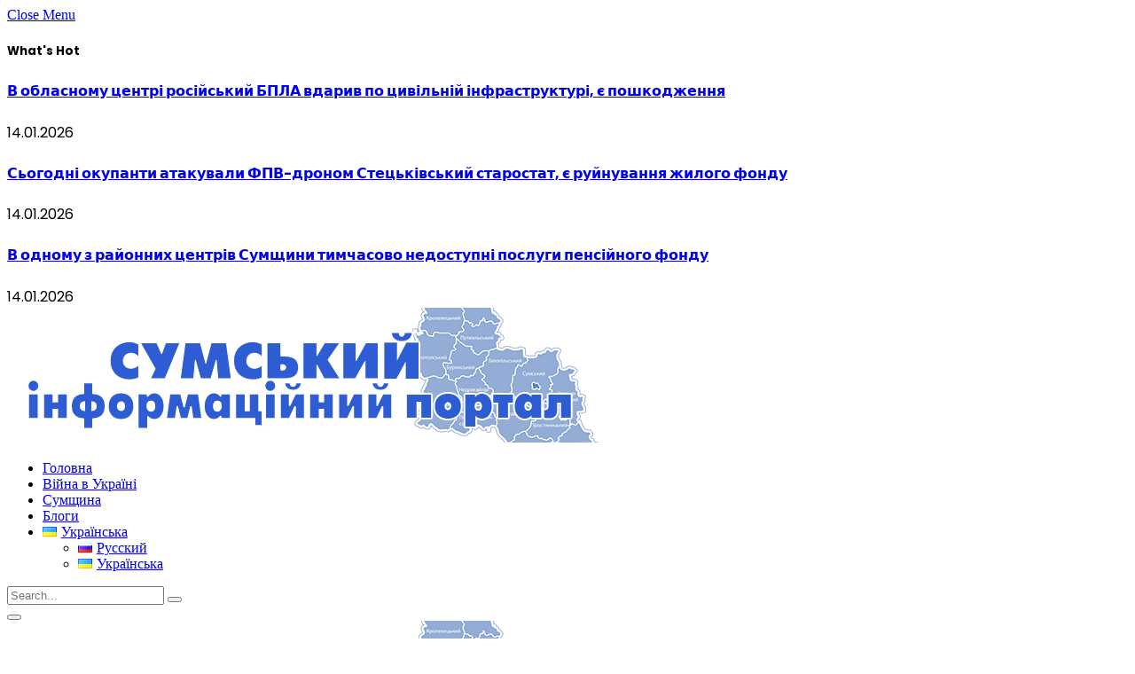

--- FILE ---
content_type: text/html; charset=UTF-8
request_url: https://city.sumy.ua/vijna/na-terytoriyi-chotyroh-rajoniv-sumshhyny-znajdeno-ta-znyshheno-8-vybuhonebezpechnyh-predmetiv/
body_size: 18848
content:

<!DOCTYPE html>
<html dir="ltr" lang="uk"
	prefix="og: https://ogp.me/ns#" 
 xmlns:fb="https://ogp.me/ns/fb#" itemscope itemtype="https://schema.org/BlogPosting" class="s-light site-s-light">

<head>

	<meta charset="UTF-8" />
	<meta name="viewport" content="width=device-width, initial-scale=1" />
	<title>На території чотирьох районів Сумщини знайдено та знищено 8 вибухонебезпечних предметів - City.Sumy.Ua На території чотирьох районів Сумщини знайдено та знищено 8 вибухонебезпечних предметів</title><link rel="preload" as="image" imagesrcset="https://city.sumy.ua/wp-content/uploads/2024/03/bomba-ahtyrka-500.jpg" imagesizes="(max-width: 749px) 100vw, 749px" /><link rel="preload" as="font" href="https://city.sumy.ua/wp-content/themes/smart-mag/css/icons/fonts/ts-icons.woff2?v2.3" type="font/woff2" crossorigin="anonymous" />
	<style>img:is([sizes="auto" i], [sizes^="auto," i]) { contain-intrinsic-size: 3000px 1500px }</style>
	
		<!-- All in One SEO 4.2.7.1 - aioseo.com -->
		<meta name="description" content="Як відзвітували піротехніки ДСНС, минулої доби (21 березня) на території Сумського, Охтирського Шосткинського та Конотопського районів їми було виявлено 8 вибухонебезпечних предметів, які були безпечно утилізовані на спеціальних полігонах. І це не “відлуння минулої війни”, а вже наслідки російської агресії, яка почалася в 2022 році. Серед небезпечних знахідок піротехніків артилерійські снаряди, мінометні міни і кулькові" />
		<meta name="robots" content="max-image-preview:large" />
		<link rel="canonical" href="https://city.sumy.ua/vijna/na-terytoriyi-chotyroh-rajoniv-sumshhyny-znajdeno-ta-znyshheno-8-vybuhonebezpechnyh-predmetiv/" />
		<meta name="generator" content="All in One SEO (AIOSEO) 4.2.7.1 " />
		<meta property="og:locale" content="uk_UA" />
		<meta property="og:site_name" content="Сумський інформаційний портал | Сумські новини" />
		<meta property="og:type" content="article" />
		<meta property="og:title" content="На території чотирьох районів Сумщини знайдено та знищено 8 вибухонебезпечних предметів - City.Sumy.Ua На території чотирьох районів Сумщини знайдено та знищено 8 вибухонебезпечних предметів" />
		<meta property="og:description" content="Як відзвітували піротехніки ДСНС, минулої доби (21 березня) на території Сумського, Охтирського Шосткинського та Конотопського районів їми було виявлено 8 вибухонебезпечних предметів, які були безпечно утилізовані на спеціальних полігонах. І це не “відлуння минулої війни”, а вже наслідки російської агресії, яка почалася в 2022 році. Серед небезпечних знахідок піротехніків артилерійські снаряди, мінометні міни і кулькові" />
		<meta property="og:url" content="https://city.sumy.ua/vijna/na-terytoriyi-chotyroh-rajoniv-sumshhyny-znajdeno-ta-znyshheno-8-vybuhonebezpechnyh-predmetiv/" />
		<meta property="og:image" content="https://city.sumy.ua/wp-content/uploads/2024/03/bomba-ahtyrka-500.jpg" />
		<meta property="og:image:secure_url" content="https://city.sumy.ua/wp-content/uploads/2024/03/bomba-ahtyrka-500.jpg" />
		<meta property="og:image:width" content="429" />
		<meta property="og:image:height" content="314" />
		<meta property="article:published_time" content="2024-03-22T17:39:59+00:00" />
		<meta property="article:modified_time" content="2024-03-22T17:40:00+00:00" />
		<meta name="twitter:card" content="summary" />
		<meta name="twitter:title" content="На території чотирьох районів Сумщини знайдено та знищено 8 вибухонебезпечних предметів - City.Sumy.Ua На території чотирьох районів Сумщини знайдено та знищено 8 вибухонебезпечних предметів" />
		<meta name="twitter:description" content="Як відзвітували піротехніки ДСНС, минулої доби (21 березня) на території Сумського, Охтирського Шосткинського та Конотопського районів їми було виявлено 8 вибухонебезпечних предметів, які були безпечно утилізовані на спеціальних полігонах. І це не “відлуння минулої війни”, а вже наслідки російської агресії, яка почалася в 2022 році. Серед небезпечних знахідок піротехніків артилерійські снаряди, мінометні міни і кулькові" />
		<meta name="twitter:image" content="https://city.sumy.ua/wp-content/uploads/2024/03/bomba-ahtyrka-500.jpg" />
		<script type="application/ld+json" class="aioseo-schema">
			{"@context":"https:\/\/schema.org","@graph":[{"@type":"Article","@id":"https:\/\/city.sumy.ua\/vijna\/na-terytoriyi-chotyroh-rajoniv-sumshhyny-znajdeno-ta-znyshheno-8-vybuhonebezpechnyh-predmetiv\/#article","name":"\u041d\u0430 \u0442\u0435\u0440\u0438\u0442\u043e\u0440\u0456\u0457 \u0447\u043e\u0442\u0438\u0440\u044c\u043e\u0445 \u0440\u0430\u0439\u043e\u043d\u0456\u0432 \u0421\u0443\u043c\u0449\u0438\u043d\u0438 \u0437\u043d\u0430\u0439\u0434\u0435\u043d\u043e \u0442\u0430 \u0437\u043d\u0438\u0449\u0435\u043d\u043e 8 \u0432\u0438\u0431\u0443\u0445\u043e\u043d\u0435\u0431\u0435\u0437\u043f\u0435\u0447\u043d\u0438\u0445 \u043f\u0440\u0435\u0434\u043c\u0435\u0442\u0456\u0432 - City.Sumy.Ua \u041d\u0430 \u0442\u0435\u0440\u0438\u0442\u043e\u0440\u0456\u0457 \u0447\u043e\u0442\u0438\u0440\u044c\u043e\u0445 \u0440\u0430\u0439\u043e\u043d\u0456\u0432 \u0421\u0443\u043c\u0449\u0438\u043d\u0438 \u0437\u043d\u0430\u0439\u0434\u0435\u043d\u043e \u0442\u0430 \u0437\u043d\u0438\u0449\u0435\u043d\u043e 8 \u0432\u0438\u0431\u0443\u0445\u043e\u043d\u0435\u0431\u0435\u0437\u043f\u0435\u0447\u043d\u0438\u0445 \u043f\u0440\u0435\u0434\u043c\u0435\u0442\u0456\u0432","headline":"\u041d\u0430 \u0442\u0435\u0440\u0438\u0442\u043e\u0440\u0456\u0457 \u0447\u043e\u0442\u0438\u0440\u044c\u043e\u0445 \u0440\u0430\u0439\u043e\u043d\u0456\u0432 \u0421\u0443\u043c\u0449\u0438\u043d\u0438 \u0437\u043d\u0430\u0439\u0434\u0435\u043d\u043e \u0442\u0430 \u0437\u043d\u0438\u0449\u0435\u043d\u043e 8 \u0432\u0438\u0431\u0443\u0445\u043e\u043d\u0435\u0431\u0435\u0437\u043f\u0435\u0447\u043d\u0438\u0445 \u043f\u0440\u0435\u0434\u043c\u0435\u0442\u0456\u0432","author":{"@id":"https:\/\/city.sumy.ua\/author\/city4\/#author"},"publisher":{"@id":"https:\/\/city.sumy.ua\/#organization"},"image":{"@type":"ImageObject","url":"https:\/\/city.sumy.ua\/wp-content\/uploads\/2024\/03\/bomba-ahtyrka-500.jpg","width":429,"height":314,"caption":"sumy-novosti-bomba-ahtyrka-500"},"datePublished":"2024-03-22T17:39:59+02:00","dateModified":"2024-03-22T17:40:00+02:00","inLanguage":"uk","mainEntityOfPage":{"@id":"https:\/\/city.sumy.ua\/vijna\/na-terytoriyi-chotyroh-rajoniv-sumshhyny-znajdeno-ta-znyshheno-8-vybuhonebezpechnyh-predmetiv\/#webpage"},"isPartOf":{"@id":"https:\/\/city.sumy.ua\/vijna\/na-terytoriyi-chotyroh-rajoniv-sumshhyny-znajdeno-ta-znyshheno-8-vybuhonebezpechnyh-predmetiv\/#webpage"},"articleSection":"\u0412\u0456\u0439\u043d\u0430 \u0432 \u0423\u043a\u0440\u0430\u0457\u043d\u0456, \u0421\u0443\u043c\u0449\u0438\u043d\u0430, \u0413\u043e\u043b\u043e\u0432\u043d\u0435, \u043d\u0430\u0434\u0437\u0432\u0438\u0447\u0430\u0439\u043d\u0456 \u043f\u043e\u0434\u0456\u0457 \u043d\u0430 \u0421\u0443\u043c\u0449\u0438\u043d\u0456, \u0423\u043a\u0440\u0430\u0457\u043d\u0441\u044c\u043a\u0430, pll_65fdc2e40b57b"},{"@type":"BreadcrumbList","@id":"https:\/\/city.sumy.ua\/vijna\/na-terytoriyi-chotyroh-rajoniv-sumshhyny-znajdeno-ta-znyshheno-8-vybuhonebezpechnyh-predmetiv\/#breadcrumblist","itemListElement":[{"@type":"ListItem","@id":"https:\/\/city.sumy.ua\/#listItem","position":1,"item":{"@type":"WebPage","@id":"https:\/\/city.sumy.ua\/","name":"\u0413\u043e\u043b\u043e\u0432\u043d\u0430","description":"\u0413\u043e\u043b\u043e\u0432\u043d\u0456 \u043d\u043e\u0432\u0438\u043d\u0438 \u043c\u0456\u0441\u0442\u0430 \u0421\u0443\u043c\u0438 \u0442\u0430 \u0423\u043a\u0440\u0430\u0457\u043d\u0438. | \u0421\u0443\u043c\u0441\u044c\u043a\u0438\u0439 \u0456\u043d\u0444\u043e\u0440\u043c\u0430\u0446\u0456\u0439\u043d\u0438\u0439 \u043f\u043e\u0440\u0442\u0430\u043b","url":"https:\/\/city.sumy.ua\/"},"nextItem":"https:\/\/city.sumy.ua\/vijna\/#listItem"},{"@type":"ListItem","@id":"https:\/\/city.sumy.ua\/vijna\/#listItem","position":2,"item":{"@type":"WebPage","@id":"https:\/\/city.sumy.ua\/vijna\/","name":"\u0412\u0456\u0439\u043d\u0430 \u0432 \u0423\u043a\u0440\u0430\u0457\u043d\u0456","description":"\u042f\u043a \u0432\u0456\u0434\u0437\u0432\u0456\u0442\u0443\u0432\u0430\u043b\u0438 \u043f\u0456\u0440\u043e\u0442\u0435\u0445\u043d\u0456\u043a\u0438 \u0414\u0421\u041d\u0421, \u043c\u0438\u043d\u0443\u043b\u043e\u0457 \u0434\u043e\u0431\u0438 (21 \u0431\u0435\u0440\u0435\u0437\u043d\u044f) \u043d\u0430 \u0442\u0435\u0440\u0438\u0442\u043e\u0440\u0456\u0457 \u0421\u0443\u043c\u0441\u044c\u043a\u043e\u0433\u043e, \u041e\u0445\u0442\u0438\u0440\u0441\u044c\u043a\u043e\u0433\u043e \u0428\u043e\u0441\u0442\u043a\u0438\u043d\u0441\u044c\u043a\u043e\u0433\u043e \u0442\u0430 \u041a\u043e\u043d\u043e\u0442\u043e\u043f\u0441\u044c\u043a\u043e\u0433\u043e \u0440\u0430\u0439\u043e\u043d\u0456\u0432 \u0457\u043c\u0438 \u0431\u0443\u043b\u043e \u0432\u0438\u044f\u0432\u043b\u0435\u043d\u043e 8 \u0432\u0438\u0431\u0443\u0445\u043e\u043d\u0435\u0431\u0435\u0437\u043f\u0435\u0447\u043d\u0438\u0445 \u043f\u0440\u0435\u0434\u043c\u0435\u0442\u0456\u0432, \u044f\u043a\u0456 \u0431\u0443\u043b\u0438 \u0431\u0435\u0437\u043f\u0435\u0447\u043d\u043e \u0443\u0442\u0438\u043b\u0456\u0437\u043e\u0432\u0430\u043d\u0456 \u043d\u0430 \u0441\u043f\u0435\u0446\u0456\u0430\u043b\u044c\u043d\u0438\u0445 \u043f\u043e\u043b\u0456\u0433\u043e\u043d\u0430\u0445. \u0406 \u0446\u0435 \u043d\u0435 \u201c\u0432\u0456\u0434\u043b\u0443\u043d\u043d\u044f \u043c\u0438\u043d\u0443\u043b\u043e\u0457 \u0432\u0456\u0439\u043d\u0438\u201d, \u0430 \u0432\u0436\u0435 \u043d\u0430\u0441\u043b\u0456\u0434\u043a\u0438 \u0440\u043e\u0441\u0456\u0439\u0441\u044c\u043a\u043e\u0457 \u0430\u0433\u0440\u0435\u0441\u0456\u0457, \u044f\u043a\u0430 \u043f\u043e\u0447\u0430\u043b\u0430\u0441\u044f \u0432 2022 \u0440\u043e\u0446\u0456. \u0421\u0435\u0440\u0435\u0434 \u043d\u0435\u0431\u0435\u0437\u043f\u0435\u0447\u043d\u0438\u0445 \u0437\u043d\u0430\u0445\u0456\u0434\u043e\u043a \u043f\u0456\u0440\u043e\u0442\u0435\u0445\u043d\u0456\u043a\u0456\u0432 \u0430\u0440\u0442\u0438\u043b\u0435\u0440\u0456\u0439\u0441\u044c\u043a\u0456 \u0441\u043d\u0430\u0440\u044f\u0434\u0438, \u043c\u0456\u043d\u043e\u043c\u0435\u0442\u043d\u0456 \u043c\u0456\u043d\u0438 \u0456 \u043a\u0443\u043b\u044c\u043a\u043e\u0432\u0456","url":"https:\/\/city.sumy.ua\/vijna\/"},"nextItem":"https:\/\/city.sumy.ua\/vijna\/na-terytoriyi-chotyroh-rajoniv-sumshhyny-znajdeno-ta-znyshheno-8-vybuhonebezpechnyh-predmetiv\/#listItem","previousItem":"https:\/\/city.sumy.ua\/#listItem"},{"@type":"ListItem","@id":"https:\/\/city.sumy.ua\/vijna\/na-terytoriyi-chotyroh-rajoniv-sumshhyny-znajdeno-ta-znyshheno-8-vybuhonebezpechnyh-predmetiv\/#listItem","position":3,"item":{"@type":"WebPage","@id":"https:\/\/city.sumy.ua\/vijna\/na-terytoriyi-chotyroh-rajoniv-sumshhyny-znajdeno-ta-znyshheno-8-vybuhonebezpechnyh-predmetiv\/","name":"\u041d\u0430 \u0442\u0435\u0440\u0438\u0442\u043e\u0440\u0456\u0457 \u0447\u043e\u0442\u0438\u0440\u044c\u043e\u0445 \u0440\u0430\u0439\u043e\u043d\u0456\u0432 \u0421\u0443\u043c\u0449\u0438\u043d\u0438 \u0437\u043d\u0430\u0439\u0434\u0435\u043d\u043e \u0442\u0430 \u0437\u043d\u0438\u0449\u0435\u043d\u043e 8 \u0432\u0438\u0431\u0443\u0445\u043e\u043d\u0435\u0431\u0435\u0437\u043f\u0435\u0447\u043d\u0438\u0445 \u043f\u0440\u0435\u0434\u043c\u0435\u0442\u0456\u0432","description":"\u042f\u043a \u0432\u0456\u0434\u0437\u0432\u0456\u0442\u0443\u0432\u0430\u043b\u0438 \u043f\u0456\u0440\u043e\u0442\u0435\u0445\u043d\u0456\u043a\u0438 \u0414\u0421\u041d\u0421, \u043c\u0438\u043d\u0443\u043b\u043e\u0457 \u0434\u043e\u0431\u0438 (21 \u0431\u0435\u0440\u0435\u0437\u043d\u044f) \u043d\u0430 \u0442\u0435\u0440\u0438\u0442\u043e\u0440\u0456\u0457 \u0421\u0443\u043c\u0441\u044c\u043a\u043e\u0433\u043e, \u041e\u0445\u0442\u0438\u0440\u0441\u044c\u043a\u043e\u0433\u043e \u0428\u043e\u0441\u0442\u043a\u0438\u043d\u0441\u044c\u043a\u043e\u0433\u043e \u0442\u0430 \u041a\u043e\u043d\u043e\u0442\u043e\u043f\u0441\u044c\u043a\u043e\u0433\u043e \u0440\u0430\u0439\u043e\u043d\u0456\u0432 \u0457\u043c\u0438 \u0431\u0443\u043b\u043e \u0432\u0438\u044f\u0432\u043b\u0435\u043d\u043e 8 \u0432\u0438\u0431\u0443\u0445\u043e\u043d\u0435\u0431\u0435\u0437\u043f\u0435\u0447\u043d\u0438\u0445 \u043f\u0440\u0435\u0434\u043c\u0435\u0442\u0456\u0432, \u044f\u043a\u0456 \u0431\u0443\u043b\u0438 \u0431\u0435\u0437\u043f\u0435\u0447\u043d\u043e \u0443\u0442\u0438\u043b\u0456\u0437\u043e\u0432\u0430\u043d\u0456 \u043d\u0430 \u0441\u043f\u0435\u0446\u0456\u0430\u043b\u044c\u043d\u0438\u0445 \u043f\u043e\u043b\u0456\u0433\u043e\u043d\u0430\u0445. \u0406 \u0446\u0435 \u043d\u0435 \u201c\u0432\u0456\u0434\u043b\u0443\u043d\u043d\u044f \u043c\u0438\u043d\u0443\u043b\u043e\u0457 \u0432\u0456\u0439\u043d\u0438\u201d, \u0430 \u0432\u0436\u0435 \u043d\u0430\u0441\u043b\u0456\u0434\u043a\u0438 \u0440\u043e\u0441\u0456\u0439\u0441\u044c\u043a\u043e\u0457 \u0430\u0433\u0440\u0435\u0441\u0456\u0457, \u044f\u043a\u0430 \u043f\u043e\u0447\u0430\u043b\u0430\u0441\u044f \u0432 2022 \u0440\u043e\u0446\u0456. \u0421\u0435\u0440\u0435\u0434 \u043d\u0435\u0431\u0435\u0437\u043f\u0435\u0447\u043d\u0438\u0445 \u0437\u043d\u0430\u0445\u0456\u0434\u043e\u043a \u043f\u0456\u0440\u043e\u0442\u0435\u0445\u043d\u0456\u043a\u0456\u0432 \u0430\u0440\u0442\u0438\u043b\u0435\u0440\u0456\u0439\u0441\u044c\u043a\u0456 \u0441\u043d\u0430\u0440\u044f\u0434\u0438, \u043c\u0456\u043d\u043e\u043c\u0435\u0442\u043d\u0456 \u043c\u0456\u043d\u0438 \u0456 \u043a\u0443\u043b\u044c\u043a\u043e\u0432\u0456","url":"https:\/\/city.sumy.ua\/vijna\/na-terytoriyi-chotyroh-rajoniv-sumshhyny-znajdeno-ta-znyshheno-8-vybuhonebezpechnyh-predmetiv\/"},"previousItem":"https:\/\/city.sumy.ua\/vijna\/#listItem"}]},{"@type":"Organization","@id":"https:\/\/city.sumy.ua\/#organization","name":"\u0421\u0443\u043c\u0441\u044c\u043a\u0438\u0439 \u0456\u043d\u0444\u043e\u0440\u043c\u0430\u0446\u0456\u0439\u043d\u0438\u0439 \u043f\u043e\u0440\u0442\u0430\u043b","url":"https:\/\/city.sumy.ua\/"},{"@type":"WebPage","@id":"https:\/\/city.sumy.ua\/vijna\/na-terytoriyi-chotyroh-rajoniv-sumshhyny-znajdeno-ta-znyshheno-8-vybuhonebezpechnyh-predmetiv\/#webpage","url":"https:\/\/city.sumy.ua\/vijna\/na-terytoriyi-chotyroh-rajoniv-sumshhyny-znajdeno-ta-znyshheno-8-vybuhonebezpechnyh-predmetiv\/","name":"\u041d\u0430 \u0442\u0435\u0440\u0438\u0442\u043e\u0440\u0456\u0457 \u0447\u043e\u0442\u0438\u0440\u044c\u043e\u0445 \u0440\u0430\u0439\u043e\u043d\u0456\u0432 \u0421\u0443\u043c\u0449\u0438\u043d\u0438 \u0437\u043d\u0430\u0439\u0434\u0435\u043d\u043e \u0442\u0430 \u0437\u043d\u0438\u0449\u0435\u043d\u043e 8 \u0432\u0438\u0431\u0443\u0445\u043e\u043d\u0435\u0431\u0435\u0437\u043f\u0435\u0447\u043d\u0438\u0445 \u043f\u0440\u0435\u0434\u043c\u0435\u0442\u0456\u0432 - City.Sumy.Ua \u041d\u0430 \u0442\u0435\u0440\u0438\u0442\u043e\u0440\u0456\u0457 \u0447\u043e\u0442\u0438\u0440\u044c\u043e\u0445 \u0440\u0430\u0439\u043e\u043d\u0456\u0432 \u0421\u0443\u043c\u0449\u0438\u043d\u0438 \u0437\u043d\u0430\u0439\u0434\u0435\u043d\u043e \u0442\u0430 \u0437\u043d\u0438\u0449\u0435\u043d\u043e 8 \u0432\u0438\u0431\u0443\u0445\u043e\u043d\u0435\u0431\u0435\u0437\u043f\u0435\u0447\u043d\u0438\u0445 \u043f\u0440\u0435\u0434\u043c\u0435\u0442\u0456\u0432","description":"\u042f\u043a \u0432\u0456\u0434\u0437\u0432\u0456\u0442\u0443\u0432\u0430\u043b\u0438 \u043f\u0456\u0440\u043e\u0442\u0435\u0445\u043d\u0456\u043a\u0438 \u0414\u0421\u041d\u0421, \u043c\u0438\u043d\u0443\u043b\u043e\u0457 \u0434\u043e\u0431\u0438 (21 \u0431\u0435\u0440\u0435\u0437\u043d\u044f) \u043d\u0430 \u0442\u0435\u0440\u0438\u0442\u043e\u0440\u0456\u0457 \u0421\u0443\u043c\u0441\u044c\u043a\u043e\u0433\u043e, \u041e\u0445\u0442\u0438\u0440\u0441\u044c\u043a\u043e\u0433\u043e \u0428\u043e\u0441\u0442\u043a\u0438\u043d\u0441\u044c\u043a\u043e\u0433\u043e \u0442\u0430 \u041a\u043e\u043d\u043e\u0442\u043e\u043f\u0441\u044c\u043a\u043e\u0433\u043e \u0440\u0430\u0439\u043e\u043d\u0456\u0432 \u0457\u043c\u0438 \u0431\u0443\u043b\u043e \u0432\u0438\u044f\u0432\u043b\u0435\u043d\u043e 8 \u0432\u0438\u0431\u0443\u0445\u043e\u043d\u0435\u0431\u0435\u0437\u043f\u0435\u0447\u043d\u0438\u0445 \u043f\u0440\u0435\u0434\u043c\u0435\u0442\u0456\u0432, \u044f\u043a\u0456 \u0431\u0443\u043b\u0438 \u0431\u0435\u0437\u043f\u0435\u0447\u043d\u043e \u0443\u0442\u0438\u043b\u0456\u0437\u043e\u0432\u0430\u043d\u0456 \u043d\u0430 \u0441\u043f\u0435\u0446\u0456\u0430\u043b\u044c\u043d\u0438\u0445 \u043f\u043e\u043b\u0456\u0433\u043e\u043d\u0430\u0445. \u0406 \u0446\u0435 \u043d\u0435 \u201c\u0432\u0456\u0434\u043b\u0443\u043d\u043d\u044f \u043c\u0438\u043d\u0443\u043b\u043e\u0457 \u0432\u0456\u0439\u043d\u0438\u201d, \u0430 \u0432\u0436\u0435 \u043d\u0430\u0441\u043b\u0456\u0434\u043a\u0438 \u0440\u043e\u0441\u0456\u0439\u0441\u044c\u043a\u043e\u0457 \u0430\u0433\u0440\u0435\u0441\u0456\u0457, \u044f\u043a\u0430 \u043f\u043e\u0447\u0430\u043b\u0430\u0441\u044f \u0432 2022 \u0440\u043e\u0446\u0456. \u0421\u0435\u0440\u0435\u0434 \u043d\u0435\u0431\u0435\u0437\u043f\u0435\u0447\u043d\u0438\u0445 \u0437\u043d\u0430\u0445\u0456\u0434\u043e\u043a \u043f\u0456\u0440\u043e\u0442\u0435\u0445\u043d\u0456\u043a\u0456\u0432 \u0430\u0440\u0442\u0438\u043b\u0435\u0440\u0456\u0439\u0441\u044c\u043a\u0456 \u0441\u043d\u0430\u0440\u044f\u0434\u0438, \u043c\u0456\u043d\u043e\u043c\u0435\u0442\u043d\u0456 \u043c\u0456\u043d\u0438 \u0456 \u043a\u0443\u043b\u044c\u043a\u043e\u0432\u0456","inLanguage":"uk","isPartOf":{"@id":"https:\/\/city.sumy.ua\/#website"},"breadcrumb":{"@id":"https:\/\/city.sumy.ua\/vijna\/na-terytoriyi-chotyroh-rajoniv-sumshhyny-znajdeno-ta-znyshheno-8-vybuhonebezpechnyh-predmetiv\/#breadcrumblist"},"author":"https:\/\/city.sumy.ua\/author\/city4\/#author","creator":"https:\/\/city.sumy.ua\/author\/city4\/#author","image":{"@type":"ImageObject","url":"https:\/\/city.sumy.ua\/wp-content\/uploads\/2024\/03\/bomba-ahtyrka-500.jpg","@id":"https:\/\/city.sumy.ua\/#mainImage","width":429,"height":314,"caption":"sumy-novosti-bomba-ahtyrka-500"},"primaryImageOfPage":{"@id":"https:\/\/city.sumy.ua\/vijna\/na-terytoriyi-chotyroh-rajoniv-sumshhyny-znajdeno-ta-znyshheno-8-vybuhonebezpechnyh-predmetiv\/#mainImage"},"datePublished":"2024-03-22T17:39:59+02:00","dateModified":"2024-03-22T17:40:00+02:00"},{"@type":"WebSite","@id":"https:\/\/city.sumy.ua\/#website","url":"https:\/\/city.sumy.ua\/","name":"\u0421\u0443\u043c\u0441\u044c\u043a\u0438\u0439 \u0456\u043d\u0444\u043e\u0440\u043c\u0430\u0446\u0456\u0439\u043d\u0438\u0439 \u043f\u043e\u0440\u0442\u0430\u043b","description":"\u0421\u0443\u043c\u0441\u044c\u043a\u0456 \u043d\u043e\u0432\u0438\u043d\u0438","inLanguage":"uk","publisher":{"@id":"https:\/\/city.sumy.ua\/#organization"}}]}
		</script>
		<!-- All in One SEO -->

<link rel="alternate" href="https://city.sumy.ua/ru/sumy/na-territorii-chetyreh-rajonov-sumshhiny-najdeny-i-unichtozheny-8-vzryvoopasnyh-predmetov/" hreflang="ru" />
<link rel="alternate" href="https://city.sumy.ua/vijna/na-terytoriyi-chotyroh-rajoniv-sumshhyny-znajdeno-ta-znyshheno-8-vybuhonebezpechnyh-predmetiv/" hreflang="uk" />
<link rel='dns-prefetch' href='//fonts.googleapis.com' />
<link rel="alternate" type="application/rss+xml" title="Сумський інформаційний портал &raquo; стрічка" href="https://city.sumy.ua/feed/" />
<script type="text/javascript">
/* <![CDATA[ */
window._wpemojiSettings = {"baseUrl":"https:\/\/s.w.org\/images\/core\/emoji\/15.0.3\/72x72\/","ext":".png","svgUrl":"https:\/\/s.w.org\/images\/core\/emoji\/15.0.3\/svg\/","svgExt":".svg","source":{"concatemoji":"https:\/\/city.sumy.ua\/wp-includes\/js\/wp-emoji-release.min.js?ver=6.7.4"}};
/*! This file is auto-generated */
!function(i,n){var o,s,e;function c(e){try{var t={supportTests:e,timestamp:(new Date).valueOf()};sessionStorage.setItem(o,JSON.stringify(t))}catch(e){}}function p(e,t,n){e.clearRect(0,0,e.canvas.width,e.canvas.height),e.fillText(t,0,0);var t=new Uint32Array(e.getImageData(0,0,e.canvas.width,e.canvas.height).data),r=(e.clearRect(0,0,e.canvas.width,e.canvas.height),e.fillText(n,0,0),new Uint32Array(e.getImageData(0,0,e.canvas.width,e.canvas.height).data));return t.every(function(e,t){return e===r[t]})}function u(e,t,n){switch(t){case"flag":return n(e,"\ud83c\udff3\ufe0f\u200d\u26a7\ufe0f","\ud83c\udff3\ufe0f\u200b\u26a7\ufe0f")?!1:!n(e,"\ud83c\uddfa\ud83c\uddf3","\ud83c\uddfa\u200b\ud83c\uddf3")&&!n(e,"\ud83c\udff4\udb40\udc67\udb40\udc62\udb40\udc65\udb40\udc6e\udb40\udc67\udb40\udc7f","\ud83c\udff4\u200b\udb40\udc67\u200b\udb40\udc62\u200b\udb40\udc65\u200b\udb40\udc6e\u200b\udb40\udc67\u200b\udb40\udc7f");case"emoji":return!n(e,"\ud83d\udc26\u200d\u2b1b","\ud83d\udc26\u200b\u2b1b")}return!1}function f(e,t,n){var r="undefined"!=typeof WorkerGlobalScope&&self instanceof WorkerGlobalScope?new OffscreenCanvas(300,150):i.createElement("canvas"),a=r.getContext("2d",{willReadFrequently:!0}),o=(a.textBaseline="top",a.font="600 32px Arial",{});return e.forEach(function(e){o[e]=t(a,e,n)}),o}function t(e){var t=i.createElement("script");t.src=e,t.defer=!0,i.head.appendChild(t)}"undefined"!=typeof Promise&&(o="wpEmojiSettingsSupports",s=["flag","emoji"],n.supports={everything:!0,everythingExceptFlag:!0},e=new Promise(function(e){i.addEventListener("DOMContentLoaded",e,{once:!0})}),new Promise(function(t){var n=function(){try{var e=JSON.parse(sessionStorage.getItem(o));if("object"==typeof e&&"number"==typeof e.timestamp&&(new Date).valueOf()<e.timestamp+604800&&"object"==typeof e.supportTests)return e.supportTests}catch(e){}return null}();if(!n){if("undefined"!=typeof Worker&&"undefined"!=typeof OffscreenCanvas&&"undefined"!=typeof URL&&URL.createObjectURL&&"undefined"!=typeof Blob)try{var e="postMessage("+f.toString()+"("+[JSON.stringify(s),u.toString(),p.toString()].join(",")+"));",r=new Blob([e],{type:"text/javascript"}),a=new Worker(URL.createObjectURL(r),{name:"wpTestEmojiSupports"});return void(a.onmessage=function(e){c(n=e.data),a.terminate(),t(n)})}catch(e){}c(n=f(s,u,p))}t(n)}).then(function(e){for(var t in e)n.supports[t]=e[t],n.supports.everything=n.supports.everything&&n.supports[t],"flag"!==t&&(n.supports.everythingExceptFlag=n.supports.everythingExceptFlag&&n.supports[t]);n.supports.everythingExceptFlag=n.supports.everythingExceptFlag&&!n.supports.flag,n.DOMReady=!1,n.readyCallback=function(){n.DOMReady=!0}}).then(function(){return e}).then(function(){var e;n.supports.everything||(n.readyCallback(),(e=n.source||{}).concatemoji?t(e.concatemoji):e.wpemoji&&e.twemoji&&(t(e.twemoji),t(e.wpemoji)))}))}((window,document),window._wpemojiSettings);
/* ]]> */
</script>
<style id='wp-emoji-styles-inline-css' type='text/css'>

	img.wp-smiley, img.emoji {
		display: inline !important;
		border: none !important;
		box-shadow: none !important;
		height: 1em !important;
		width: 1em !important;
		margin: 0 0.07em !important;
		vertical-align: -0.1em !important;
		background: none !important;
		padding: 0 !important;
	}
</style>
<link rel='stylesheet' id='wp-block-library-css' href='https://city.sumy.ua/wp-includes/css/dist/block-library/style.min.css?ver=6.7.4' type='text/css' media='all' />
<style id='classic-theme-styles-inline-css' type='text/css'>
/*! This file is auto-generated */
.wp-block-button__link{color:#fff;background-color:#32373c;border-radius:9999px;box-shadow:none;text-decoration:none;padding:calc(.667em + 2px) calc(1.333em + 2px);font-size:1.125em}.wp-block-file__button{background:#32373c;color:#fff;text-decoration:none}
</style>
<style id='global-styles-inline-css' type='text/css'>
:root{--wp--preset--aspect-ratio--square: 1;--wp--preset--aspect-ratio--4-3: 4/3;--wp--preset--aspect-ratio--3-4: 3/4;--wp--preset--aspect-ratio--3-2: 3/2;--wp--preset--aspect-ratio--2-3: 2/3;--wp--preset--aspect-ratio--16-9: 16/9;--wp--preset--aspect-ratio--9-16: 9/16;--wp--preset--color--black: #000000;--wp--preset--color--cyan-bluish-gray: #abb8c3;--wp--preset--color--white: #ffffff;--wp--preset--color--pale-pink: #f78da7;--wp--preset--color--vivid-red: #cf2e2e;--wp--preset--color--luminous-vivid-orange: #ff6900;--wp--preset--color--luminous-vivid-amber: #fcb900;--wp--preset--color--light-green-cyan: #7bdcb5;--wp--preset--color--vivid-green-cyan: #00d084;--wp--preset--color--pale-cyan-blue: #8ed1fc;--wp--preset--color--vivid-cyan-blue: #0693e3;--wp--preset--color--vivid-purple: #9b51e0;--wp--preset--gradient--vivid-cyan-blue-to-vivid-purple: linear-gradient(135deg,rgba(6,147,227,1) 0%,rgb(155,81,224) 100%);--wp--preset--gradient--light-green-cyan-to-vivid-green-cyan: linear-gradient(135deg,rgb(122,220,180) 0%,rgb(0,208,130) 100%);--wp--preset--gradient--luminous-vivid-amber-to-luminous-vivid-orange: linear-gradient(135deg,rgba(252,185,0,1) 0%,rgba(255,105,0,1) 100%);--wp--preset--gradient--luminous-vivid-orange-to-vivid-red: linear-gradient(135deg,rgba(255,105,0,1) 0%,rgb(207,46,46) 100%);--wp--preset--gradient--very-light-gray-to-cyan-bluish-gray: linear-gradient(135deg,rgb(238,238,238) 0%,rgb(169,184,195) 100%);--wp--preset--gradient--cool-to-warm-spectrum: linear-gradient(135deg,rgb(74,234,220) 0%,rgb(151,120,209) 20%,rgb(207,42,186) 40%,rgb(238,44,130) 60%,rgb(251,105,98) 80%,rgb(254,248,76) 100%);--wp--preset--gradient--blush-light-purple: linear-gradient(135deg,rgb(255,206,236) 0%,rgb(152,150,240) 100%);--wp--preset--gradient--blush-bordeaux: linear-gradient(135deg,rgb(254,205,165) 0%,rgb(254,45,45) 50%,rgb(107,0,62) 100%);--wp--preset--gradient--luminous-dusk: linear-gradient(135deg,rgb(255,203,112) 0%,rgb(199,81,192) 50%,rgb(65,88,208) 100%);--wp--preset--gradient--pale-ocean: linear-gradient(135deg,rgb(255,245,203) 0%,rgb(182,227,212) 50%,rgb(51,167,181) 100%);--wp--preset--gradient--electric-grass: linear-gradient(135deg,rgb(202,248,128) 0%,rgb(113,206,126) 100%);--wp--preset--gradient--midnight: linear-gradient(135deg,rgb(2,3,129) 0%,rgb(40,116,252) 100%);--wp--preset--font-size--small: 13px;--wp--preset--font-size--medium: 20px;--wp--preset--font-size--large: 36px;--wp--preset--font-size--x-large: 42px;--wp--preset--spacing--20: 0.44rem;--wp--preset--spacing--30: 0.67rem;--wp--preset--spacing--40: 1rem;--wp--preset--spacing--50: 1.5rem;--wp--preset--spacing--60: 2.25rem;--wp--preset--spacing--70: 3.38rem;--wp--preset--spacing--80: 5.06rem;--wp--preset--shadow--natural: 6px 6px 9px rgba(0, 0, 0, 0.2);--wp--preset--shadow--deep: 12px 12px 50px rgba(0, 0, 0, 0.4);--wp--preset--shadow--sharp: 6px 6px 0px rgba(0, 0, 0, 0.2);--wp--preset--shadow--outlined: 6px 6px 0px -3px rgba(255, 255, 255, 1), 6px 6px rgba(0, 0, 0, 1);--wp--preset--shadow--crisp: 6px 6px 0px rgba(0, 0, 0, 1);}:where(.is-layout-flex){gap: 0.5em;}:where(.is-layout-grid){gap: 0.5em;}body .is-layout-flex{display: flex;}.is-layout-flex{flex-wrap: wrap;align-items: center;}.is-layout-flex > :is(*, div){margin: 0;}body .is-layout-grid{display: grid;}.is-layout-grid > :is(*, div){margin: 0;}:where(.wp-block-columns.is-layout-flex){gap: 2em;}:where(.wp-block-columns.is-layout-grid){gap: 2em;}:where(.wp-block-post-template.is-layout-flex){gap: 1.25em;}:where(.wp-block-post-template.is-layout-grid){gap: 1.25em;}.has-black-color{color: var(--wp--preset--color--black) !important;}.has-cyan-bluish-gray-color{color: var(--wp--preset--color--cyan-bluish-gray) !important;}.has-white-color{color: var(--wp--preset--color--white) !important;}.has-pale-pink-color{color: var(--wp--preset--color--pale-pink) !important;}.has-vivid-red-color{color: var(--wp--preset--color--vivid-red) !important;}.has-luminous-vivid-orange-color{color: var(--wp--preset--color--luminous-vivid-orange) !important;}.has-luminous-vivid-amber-color{color: var(--wp--preset--color--luminous-vivid-amber) !important;}.has-light-green-cyan-color{color: var(--wp--preset--color--light-green-cyan) !important;}.has-vivid-green-cyan-color{color: var(--wp--preset--color--vivid-green-cyan) !important;}.has-pale-cyan-blue-color{color: var(--wp--preset--color--pale-cyan-blue) !important;}.has-vivid-cyan-blue-color{color: var(--wp--preset--color--vivid-cyan-blue) !important;}.has-vivid-purple-color{color: var(--wp--preset--color--vivid-purple) !important;}.has-black-background-color{background-color: var(--wp--preset--color--black) !important;}.has-cyan-bluish-gray-background-color{background-color: var(--wp--preset--color--cyan-bluish-gray) !important;}.has-white-background-color{background-color: var(--wp--preset--color--white) !important;}.has-pale-pink-background-color{background-color: var(--wp--preset--color--pale-pink) !important;}.has-vivid-red-background-color{background-color: var(--wp--preset--color--vivid-red) !important;}.has-luminous-vivid-orange-background-color{background-color: var(--wp--preset--color--luminous-vivid-orange) !important;}.has-luminous-vivid-amber-background-color{background-color: var(--wp--preset--color--luminous-vivid-amber) !important;}.has-light-green-cyan-background-color{background-color: var(--wp--preset--color--light-green-cyan) !important;}.has-vivid-green-cyan-background-color{background-color: var(--wp--preset--color--vivid-green-cyan) !important;}.has-pale-cyan-blue-background-color{background-color: var(--wp--preset--color--pale-cyan-blue) !important;}.has-vivid-cyan-blue-background-color{background-color: var(--wp--preset--color--vivid-cyan-blue) !important;}.has-vivid-purple-background-color{background-color: var(--wp--preset--color--vivid-purple) !important;}.has-black-border-color{border-color: var(--wp--preset--color--black) !important;}.has-cyan-bluish-gray-border-color{border-color: var(--wp--preset--color--cyan-bluish-gray) !important;}.has-white-border-color{border-color: var(--wp--preset--color--white) !important;}.has-pale-pink-border-color{border-color: var(--wp--preset--color--pale-pink) !important;}.has-vivid-red-border-color{border-color: var(--wp--preset--color--vivid-red) !important;}.has-luminous-vivid-orange-border-color{border-color: var(--wp--preset--color--luminous-vivid-orange) !important;}.has-luminous-vivid-amber-border-color{border-color: var(--wp--preset--color--luminous-vivid-amber) !important;}.has-light-green-cyan-border-color{border-color: var(--wp--preset--color--light-green-cyan) !important;}.has-vivid-green-cyan-border-color{border-color: var(--wp--preset--color--vivid-green-cyan) !important;}.has-pale-cyan-blue-border-color{border-color: var(--wp--preset--color--pale-cyan-blue) !important;}.has-vivid-cyan-blue-border-color{border-color: var(--wp--preset--color--vivid-cyan-blue) !important;}.has-vivid-purple-border-color{border-color: var(--wp--preset--color--vivid-purple) !important;}.has-vivid-cyan-blue-to-vivid-purple-gradient-background{background: var(--wp--preset--gradient--vivid-cyan-blue-to-vivid-purple) !important;}.has-light-green-cyan-to-vivid-green-cyan-gradient-background{background: var(--wp--preset--gradient--light-green-cyan-to-vivid-green-cyan) !important;}.has-luminous-vivid-amber-to-luminous-vivid-orange-gradient-background{background: var(--wp--preset--gradient--luminous-vivid-amber-to-luminous-vivid-orange) !important;}.has-luminous-vivid-orange-to-vivid-red-gradient-background{background: var(--wp--preset--gradient--luminous-vivid-orange-to-vivid-red) !important;}.has-very-light-gray-to-cyan-bluish-gray-gradient-background{background: var(--wp--preset--gradient--very-light-gray-to-cyan-bluish-gray) !important;}.has-cool-to-warm-spectrum-gradient-background{background: var(--wp--preset--gradient--cool-to-warm-spectrum) !important;}.has-blush-light-purple-gradient-background{background: var(--wp--preset--gradient--blush-light-purple) !important;}.has-blush-bordeaux-gradient-background{background: var(--wp--preset--gradient--blush-bordeaux) !important;}.has-luminous-dusk-gradient-background{background: var(--wp--preset--gradient--luminous-dusk) !important;}.has-pale-ocean-gradient-background{background: var(--wp--preset--gradient--pale-ocean) !important;}.has-electric-grass-gradient-background{background: var(--wp--preset--gradient--electric-grass) !important;}.has-midnight-gradient-background{background: var(--wp--preset--gradient--midnight) !important;}.has-small-font-size{font-size: var(--wp--preset--font-size--small) !important;}.has-medium-font-size{font-size: var(--wp--preset--font-size--medium) !important;}.has-large-font-size{font-size: var(--wp--preset--font-size--large) !important;}.has-x-large-font-size{font-size: var(--wp--preset--font-size--x-large) !important;}
:where(.wp-block-post-template.is-layout-flex){gap: 1.25em;}:where(.wp-block-post-template.is-layout-grid){gap: 1.25em;}
:where(.wp-block-columns.is-layout-flex){gap: 2em;}:where(.wp-block-columns.is-layout-grid){gap: 2em;}
:root :where(.wp-block-pullquote){font-size: 1.5em;line-height: 1.6;}
</style>
<link rel='stylesheet' id='contact-form-7-css' href='https://city.sumy.ua/wp-content/plugins/contact-form-7/includes/css/styles.css?ver=5.6.4' type='text/css' media='all' />
<link rel='stylesheet' id='wp-polls-css' href='https://city.sumy.ua/wp-content/plugins/wp-polls/polls-css.css?ver=2.77.3' type='text/css' media='all' />
<style id='wp-polls-inline-css' type='text/css'>
.wp-polls .pollbar {
	margin: 1px;
	font-size: 6px;
	line-height: 8px;
	height: 8px;
	background-image: url('https://city.sumy.ua/wp-content/plugins/wp-polls/images/default/pollbg.gif');
	border: 1px solid #c8c8c8;
}

</style>
<link rel='stylesheet' id='smartmag-core-css' href='https://city.sumy.ua/wp-content/themes/smart-mag/style.css?ver=10.3.2' type='text/css' media='all' />
<style id='smartmag-core-inline-css' type='text/css'>
:root { --c-main: #2d5cd3;
--c-main-rgb: 45,92,211;
--text-font: "Segoe UI", system-ui, -apple-system, "Segoe UI", Arial, sans-serif;
--body-font: "Segoe UI", system-ui, -apple-system, "Segoe UI", Arial, sans-serif;
--title-size-xs: 15px;
--main-width: 1140px; }
.s-light { --body-color: #000000; --c-excerpts: #000000; }
.post-content { color: #000000; }
.post-meta { font-family: "Poppins", system-ui, -apple-system, "Segoe UI", Arial, sans-serif; }
.cat-labels .category { font-family: "Poppins", system-ui, -apple-system, "Segoe UI", Arial, sans-serif; }
.block-head .heading { font-family: "Poppins", system-ui, -apple-system, "Segoe UI", Arial, sans-serif; }
.block-head-c .heading { font-weight: 600; }
.block-head-c { --line-weight: 3px; --border-weight: 2px; }
.entry-content { font-size: 16px; }
.post-share-float .service { margin-bottom: 7px; }


</style>
<link rel='stylesheet' id='smartmag-magnific-popup-css' href='https://city.sumy.ua/wp-content/themes/smart-mag/css/lightbox.css?ver=10.3.2' type='text/css' media='all' />
<link rel='stylesheet' id='smartmag-icons-css' href='https://city.sumy.ua/wp-content/themes/smart-mag/css/icons/icons.css?ver=10.3.2' type='text/css' media='all' />
<link rel='stylesheet' id='smartmag-gfonts-custom-css' href='https://fonts.googleapis.com/css?family=Segoe+UI%3A400%2C500%2C600%2C700%7CPoppins%3A400%2C500%2C600%2C700&#038;display=swap' type='text/css' media='all' />
<script type="text/javascript" id="smartmag-lazy-inline-js-after">
/* <![CDATA[ */
/**
 * @copyright ThemeSphere
 * @preserve
 */
var BunyadLazy={};BunyadLazy.load=function(){function a(e,n){var t={};e.dataset.bgset&&e.dataset.sizes?(t.sizes=e.dataset.sizes,t.srcset=e.dataset.bgset):t.src=e.dataset.bgsrc,function(t){var a=t.dataset.ratio;if(0<a){const e=t.parentElement;if(e.classList.contains("media-ratio")){const n=e.style;n.getPropertyValue("--a-ratio")||(n.paddingBottom=100/a+"%")}}}(e);var a,o=document.createElement("img");for(a in o.onload=function(){var t="url('"+(o.currentSrc||o.src)+"')",a=e.style;a.backgroundImage!==t&&requestAnimationFrame(()=>{a.backgroundImage=t,n&&n()}),o.onload=null,o.onerror=null,o=null},o.onerror=o.onload,t)o.setAttribute(a,t[a]);o&&o.complete&&0<o.naturalWidth&&o.onload&&o.onload()}function e(t){t.dataset.loaded||a(t,()=>{document.dispatchEvent(new Event("lazyloaded")),t.dataset.loaded=1})}function n(t){"complete"===document.readyState?t():window.addEventListener("load",t)}return{initEarly:function(){var t,a=()=>{document.querySelectorAll(".img.bg-cover:not(.lazyload)").forEach(e)};"complete"!==document.readyState?(t=setInterval(a,150),n(()=>{a(),clearInterval(t)})):a()},callOnLoad:n,initBgImages:function(t){t&&n(()=>{document.querySelectorAll(".img.bg-cover").forEach(e)})},bgLoad:a}}(),BunyadLazy.load.initEarly();
/* ]]> */
</script>
<script type="text/javascript" src="https://city.sumy.ua/wp-includes/js/jquery/jquery.min.js?ver=3.7.1" id="jquery-core-js"></script>
<script type="text/javascript" src="https://city.sumy.ua/wp-includes/js/jquery/jquery-migrate.min.js?ver=3.4.1" id="jquery-migrate-js"></script>
<script type="text/javascript" id="mail-js-extra">
/* <![CDATA[ */
var localize = {"OK":"\u0414\u044f\u043a\u0443\u0454\u043c\u043e, \u0412\u0430\u0448\u0430 \u043f\u0440\u043e\u043f\u043e\u0437\u0438\u0446\u0456\u044f \u043d\u0430\u0434\u0456\u0441\u043b\u0430\u043d\u0430."};
/* ]]> */
</script>
<script type="text/javascript" src="https://city.sumy.ua/wp-content/plugins/city//mail.js?ver=6.7.4" id="mail-js"></script>
<script type="text/javascript" src="https://city.sumy.ua/wp-content/plugins/sphere-post-views/assets/js/post-views.js?ver=1.0.1" id="sphere-post-views-js"></script>
<script type="text/javascript" id="sphere-post-views-js-after">
/* <![CDATA[ */
var Sphere_PostViews = {"ajaxUrl":"https:\/\/city.sumy.ua\/wp-admin\/admin-ajax.php?sphere_post_views=1","sampling":0,"samplingRate":10,"repeatCountDelay":0,"postID":63925,"token":"b778040859"}
/* ]]> */
</script>

<!-- OG: 3.1.9 --><link rel="image_src" href="https://city.sumy.ua/wp-content/uploads/2024/03/bomba-ahtyrka-500.jpg" /><meta name="msapplication-TileImage" content="https://city.sumy.ua/wp-content/uploads/2024/03/bomba-ahtyrka-500.jpg" />
<meta property="og:image" content="https://city.sumy.ua/wp-content/uploads/2024/03/bomba-ahtyrka-500.jpg" /><meta property="og:image:secure_url" content="https://city.sumy.ua/wp-content/uploads/2024/03/bomba-ahtyrka-500.jpg" /><meta property="og:image:width" content="429" /><meta property="og:image:height" content="314" /><meta property="og:image:alt" content="sumy-novosti-bomba-ahtyrka-500" /><meta property="og:image:type" content="image/jpeg" /><meta property="og:description" content="Як відзвітували піротехніки ДСНС, минулої доби (21 березня) на території Сумського, Охтирського Шосткинського та Конотопського районів їми було виявлено 8 вибухонебезпечних предметів, які були безпечно утилізовані на спеціальних полігонах. І це не “відлуння минулої війни”, а вже наслідки російської агресії, яка почалася в 2022 році. Серед небезпечних знахідок піротехніків артилерійські снаряди, мінометні міни і кулькові..." /><meta property="og:type" content="article" /><meta property="og:locale" content="uk" /><meta property="og:site_name" content="Сумський інформаційний портал" /><meta property="og:title" content="На території чотирьох районів Сумщини знайдено та знищено 8 вибухонебезпечних предметів" /><meta property="og:url" content="https://city.sumy.ua/vijna/na-terytoriyi-chotyroh-rajoniv-sumshhyny-znajdeno-ta-znyshheno-8-vybuhonebezpechnyh-predmetiv/" /><meta property="og:updated_time" content="2024-03-22T19:40:00+02:00" />
<meta property="article:tag" content="Головне" /><meta property="article:tag" content="надзвичайні події на Сумщині" /><meta property="article:published_time" content="2024-03-22T17:39:59+00:00" /><meta property="article:modified_time" content="2024-03-22T17:40:00+00:00" /><meta property="article:section" content="Війна в Україні" /><meta property="article:section" content="Сумщина" /><meta property="article:author:first_name" content="VladаNet" /><meta property="article:author:username" content="VladаNet" />
<meta property="twitter:partner" content="ogwp" /><meta property="twitter:card" content="summary" /><meta property="twitter:image" content="https://city.sumy.ua/wp-content/uploads/2024/03/bomba-ahtyrka-500.jpg" /><meta property="twitter:image:alt" content="sumy-novosti-bomba-ahtyrka-500" /><meta property="twitter:title" content="На території чотирьох районів Сумщини знайдено та знищено 8 вибухонебезпечних предметів" /><meta property="twitter:description" content="Як відзвітували піротехніки ДСНС, минулої доби (21 березня) на території Сумського, Охтирського Шосткинського та Конотопського районів їми було виявлено 8 вибухонебезпечних предметів, які були..." /><meta property="twitter:url" content="https://city.sumy.ua/vijna/na-terytoriyi-chotyroh-rajoniv-sumshhyny-znajdeno-ta-znyshheno-8-vybuhonebezpechnyh-predmetiv/" />
<meta itemprop="image" content="https://city.sumy.ua/wp-content/uploads/2024/03/bomba-ahtyrka-500.jpg" /><meta itemprop="name" content="На території чотирьох районів Сумщини знайдено та знищено 8 вибухонебезпечних предметів" /><meta itemprop="headline" content="На території чотирьох районів Сумщини знайдено та знищено 8 вибухонебезпечних предметів" /><meta itemprop="description" content="Як відзвітували піротехніки ДСНС, минулої доби (21 березня) на території Сумського, Охтирського Шосткинського та Конотопського районів їми було виявлено 8 вибухонебезпечних предметів, які були безпечно утилізовані на спеціальних полігонах. І це не “відлуння минулої війни”, а вже наслідки російської агресії, яка почалася в 2022 році. Серед небезпечних знахідок піротехніків артилерійські снаряди, мінометні міни і кулькові..." /><meta itemprop="datePublished" content="2024-03-22" /><meta itemprop="dateModified" content="2024-03-22T17:40:00+00:00" /><meta itemprop="author" content="VladаNet" />
<meta property="profile:first_name" content="VladаNet" /><meta property="profile:username" content="VladаNet" />
<!-- /OG -->

<link rel="https://api.w.org/" href="https://city.sumy.ua/wp-json/" /><link rel="alternate" title="JSON" type="application/json" href="https://city.sumy.ua/wp-json/wp/v2/posts/63925" /><link rel="EditURI" type="application/rsd+xml" title="RSD" href="https://city.sumy.ua/xmlrpc.php?rsd" />
<meta name="generator" content="WordPress 6.7.4" />
<link rel='shortlink' href='https://city.sumy.ua/?p=63925' />
<link rel="alternate" title="oEmbed (JSON)" type="application/json+oembed" href="https://city.sumy.ua/wp-json/oembed/1.0/embed?url=https%3A%2F%2Fcity.sumy.ua%2Fvijna%2Fna-terytoriyi-chotyroh-rajoniv-sumshhyny-znajdeno-ta-znyshheno-8-vybuhonebezpechnyh-predmetiv%2F" />
<link rel="alternate" title="oEmbed (XML)" type="text/xml+oembed" href="https://city.sumy.ua/wp-json/oembed/1.0/embed?url=https%3A%2F%2Fcity.sumy.ua%2Fvijna%2Fna-terytoriyi-chotyroh-rajoniv-sumshhyny-znajdeno-ta-znyshheno-8-vybuhonebezpechnyh-predmetiv%2F&#038;format=xml" />
<meta property="fb:app_id" content="1787528638129846"/><meta property="fb:admins" content="100011140983835"/>
		<script>
		var BunyadSchemeKey = 'bunyad-scheme';
		(() => {
			const d = document.documentElement;
			const c = d.classList;
			var scheme = localStorage.getItem(BunyadSchemeKey);
			
			if (scheme) {
				d.dataset.origClass = c;
				scheme === 'dark' ? c.remove('s-light', 'site-s-light') : c.remove('s-dark', 'site-s-dark');
				c.add('site-s-' + scheme, 's-' + scheme);
			}
		})();
		</script>
				<style type="text/css" id="wp-custom-css">
			
Медики з ДП “Сумський облцентр з контролю та профілактики хвороб” в ефірі “Українського радіо.Суми” з тривогою відзначили небезпечну тенденцію в області щодо збільшення кількості випадків інфікування COVID-19 за останній тиждень.



При цьому захворюваність на коронавірусну інфекцію зросла у всіх 21-й громаді регіону, а за останні 2 тижні вже відзначено 3 летальні випадки від цієї хвороби.



За даними управління охорони здоров'я обласного центру, у Сумах зростання захворюваності на COVID-19 за тиждень становило 40% (або 331 хворий) від попередніх даних, при цьому у відділеннях інтенсивної терапії вже перебувають 8 осіб, а одна дитина потрапила до реанімаційного відділення.



У зв'язку з цим медики в черговий раз закликають ні в якому разі не нехтувати карантинними правилами (які багато хто вже ґрунтовно призабув) при перебуванні в громадських місцях і всерйоз поставитися до процесу вакцинації, який, як і раніше, проходить в обласному центрі.



Зараз у Сумах функціонують 11 пунктів вакцинації, адреси та телефони яких знаходяться на сайті управління охорони здоров'я, а консультацію з цього приводу сумчани можуть отримати безпосередньо у сімейного лікаря.
		</style>
		

</head>

<body class="post-template-default single single-post postid-63925 single-format-standard right-sidebar post-layout-modern post-cat-25958 has-lb has-lb-sm ts-img-hov-fade has-sb-sep layout-normal elementor-default elementor-kit-49895">



<div class="main-wrap">

	
<div class="off-canvas-backdrop"></div>
<div class="mobile-menu-container off-canvas hide-widgets-sm" id="off-canvas">

	<div class="off-canvas-head">
		<a href="#" class="close">
			<span class="visuallyhidden">Close Menu</span>
			<i class="tsi tsi-times"></i>
		</a>

		<div class="ts-logo">
					</div>
	</div>

	<div class="off-canvas-content">

					<ul class="mobile-menu"></ul>
		
					<div class="off-canvas-widgets">
				
		<div id="smartmag-block-newsletter-2" class="widget ts-block-widget smartmag-widget-newsletter">		
		<div class="block">
					</div>

		</div>
		<div id="smartmag-block-posts-small-3" class="widget ts-block-widget smartmag-widget-posts-small">		
		<div class="block">
					<section class="block-wrap block-posts-small block-sc mb-none" data-id="1">

			<div class="widget-title block-head block-head-ac block-head-b"><h5 class="heading">What's Hot</h5></div>	
			<div class="block-content">
				
	<div class="loop loop-small loop-small-a loop-sep loop-small-sep grid grid-1 md:grid-1 sm:grid-1 xs:grid-1">

					
<article class="l-post small-post small-a-post m-pos-left">

	
			<div class="media">

		
			<a href="https://city.sumy.ua/vijna/v-oblasnomu-czentri-rosijskyj-bpla-vdaryv-po-czyvilnij-infrastrukturi-ye-poshkodzhennya/" class="image-link media-ratio ar-bunyad-thumb" title="В обласному центрі російський БПЛА вдарив по цивільній інфраструктурі, є пошкодження"><span data-bgsrc="https://city.sumy.ua/wp-content/uploads/2026/01/obstr-sumy-1401-199x300.jpg" class="img bg-cover wp-post-image attachment-medium size-medium lazyload" data-bgset="https://city.sumy.ua/wp-content/uploads/2026/01/obstr-sumy-1401-199x300.jpg 199w, https://city.sumy.ua/wp-content/uploads/2026/01/obstr-sumy-1401-150x226.jpg 150w, https://city.sumy.ua/wp-content/uploads/2026/01/obstr-sumy-1401-450x679.jpg 450w, https://city.sumy.ua/wp-content/uploads/2026/01/obstr-sumy-1401-768x1159.jpg 768w, https://city.sumy.ua/wp-content/uploads/2026/01/obstr-sumy-1401.jpg 848w" data-sizes="(max-width: 105px) 100vw, 105px" role="img" aria-label="sumі-novosti-obstr-sumy-1401"></span></a>			
			
			
			
		
		</div>
	

	
		<div class="content">

			<div class="post-meta post-meta-a post-meta-left has-below"><h4 class="is-title post-title"><a href="https://city.sumy.ua/vijna/v-oblasnomu-czentri-rosijskyj-bpla-vdaryv-po-czyvilnij-infrastrukturi-ye-poshkodzhennya/">В обласному центрі російський БПЛА вдарив по цивільній інфраструктурі, є пошкодження</a></h4><div class="post-meta-items meta-below"><span class="meta-item date"><span class="date-link"><time class="post-date" datetime="2026-01-14T12:38:51+02:00">14.01.2026</time></span></span></div></div>			
			
			
		</div>

	
</article>	
					
<article class="l-post small-post small-a-post m-pos-left">

	
			<div class="media">

		
			<a href="https://city.sumy.ua/vijna/sogodni-okupanty-atakuvaly-fpv-dronom-steczkivskyj-starostat-ye-rujnuvannya-zhylogo-fondu/" class="image-link media-ratio ar-bunyad-thumb" title="Сьогодні окупанти атакували ФПВ-дроном Стецьківський старостат, є руйнування жилого фонду"><span data-bgsrc="https://city.sumy.ua/wp-content/uploads/2026/01/obstr-steczkovka-267x300.jpeg" class="img bg-cover wp-post-image attachment-medium size-medium lazyload" data-bgset="https://city.sumy.ua/wp-content/uploads/2026/01/obstr-steczkovka-267x300.jpeg 267w, https://city.sumy.ua/wp-content/uploads/2026/01/obstr-steczkovka-150x168.jpeg 150w, https://city.sumy.ua/wp-content/uploads/2026/01/obstr-steczkovka-450x505.jpeg 450w, https://city.sumy.ua/wp-content/uploads/2026/01/obstr-steczkovka-768x862.jpeg 768w, https://city.sumy.ua/wp-content/uploads/2026/01/obstr-steczkovka.jpeg 1140w" data-sizes="(max-width: 105px) 100vw, 105px" role="img" aria-label="sumі-novosti-obstr-stec&#039;kovka"></span></a>			
			
			
			
		
		</div>
	

	
		<div class="content">

			<div class="post-meta post-meta-a post-meta-left has-below"><h4 class="is-title post-title"><a href="https://city.sumy.ua/vijna/sogodni-okupanty-atakuvaly-fpv-dronom-steczkivskyj-starostat-ye-rujnuvannya-zhylogo-fondu/">Сьогодні окупанти атакували ФПВ-дроном Стецьківський старостат, є руйнування жилого фонду</a></h4><div class="post-meta-items meta-below"><span class="meta-item date"><span class="date-link"><time class="post-date" datetime="2026-01-14T10:42:14+02:00">14.01.2026</time></span></span></div></div>			
			
			
		</div>

	
</article>	
					
<article class="l-post small-post small-a-post m-pos-left">

	
			<div class="media">

		
			<a href="https://city.sumy.ua/sumy/v-odnomu-z-rajonnyh-czentriv-sumshhyny-tymchasovo-nedostupni-poslugy-pensijnogo-fondu/" class="image-link media-ratio ar-bunyad-thumb" title="В одному з районних центрів Сумщини тимчасово недоступні послуги пенсійного фонду"><span data-bgsrc="https://city.sumy.ua/wp-content/uploads/2026/01/pens-gluhov.jpg" class="img bg-cover wp-post-image attachment-large size-large lazyload" data-bgset="https://city.sumy.ua/wp-content/uploads/2026/01/pens-gluhov.jpg 246w, https://city.sumy.ua/wp-content/uploads/2026/01/pens-gluhov-150x125.jpg 150w" data-sizes="(max-width: 105px) 100vw, 105px" role="img" aria-label="sumі-novosti-pens-gluhov"></span></a>			
			
			
			
		
		</div>
	

	
		<div class="content">

			<div class="post-meta post-meta-a post-meta-left has-below"><h4 class="is-title post-title"><a href="https://city.sumy.ua/sumy/v-odnomu-z-rajonnyh-czentriv-sumshhyny-tymchasovo-nedostupni-poslugy-pensijnogo-fondu/">В одному з районних центрів Сумщини тимчасово недоступні послуги пенсійного фонду</a></h4><div class="post-meta-items meta-below"><span class="meta-item date"><span class="date-link"><time class="post-date" datetime="2026-01-14T10:18:36+02:00">14.01.2026</time></span></span></div></div>			
			
			
		</div>

	
</article>	
		
	</div>

					</div>

		</section>
				</div>

		</div>			</div>
		
		
	</div>

</div>
<div class="smart-head smart-head-a smart-head-main" id="smart-head" data-sticky="auto" data-sticky-type="smart" data-sticky-full>
	
	<div class="smart-head-row smart-head-mid smart-head-row-3 is-light has-center-nav smart-head-row-full">

		<div class="inner wrap">

							
				<div class="items items-left ">
					<a href="https://city.sumy.ua/" title="Сумський інформаційний портал" rel="home" class="logo-link ts-logo logo-is-image">
		<span>
			
				
					<img src="https://city.sumy.ua/wp-content/uploads/2022/08/city-2-1.png" class="logo-image" alt="Сумський інформаційний портал" width="667" height="152"/>
									 
					</span>
	</a>				</div>

							
				<div class="items items-center ">
					<div class="nav-wrap">
		<nav class="navigation navigation-main nav-hov-a">
			<ul id="menu-main-menu-ukra%d1%97nska" class="menu"><li id="menu-item-49970" class="menu-item menu-item-type-post_type menu-item-object-page menu-item-home menu-item-49970"><a href="https://city.sumy.ua/">Головна</a></li>
<li id="menu-item-49951" class="menu-item menu-item-type-taxonomy menu-item-object-category current-post-ancestor current-menu-parent current-custom-parent menu-cat-25958 menu-item-49951"><a href="https://city.sumy.ua/category/vijna/">Війна в Україні</a></li>
<li id="menu-item-49952" class="menu-item menu-item-type-taxonomy menu-item-object-category current-post-ancestor current-menu-parent current-custom-parent menu-cat-25960 menu-item-49952"><a href="https://city.sumy.ua/category/sumy/">Сумщина</a></li>
<li id="menu-item-49953" class="menu-item menu-item-type-taxonomy menu-item-object-category menu-cat-25962 menu-item-49953"><a href="https://city.sumy.ua/category/blogi/">Блоги</a></li>
<li id="menu-item-49954" class="pll-parent-menu-item menu-item menu-item-type-custom menu-item-object-custom current-menu-parent menu-item-has-children menu-item-49954"><a href="#pll_switcher"><img src="[data-uri]" alt="Українська" width="16" height="11" style="width: 16px; height: 11px;" /><span style="margin-left:0.3em;">Українська</span></a>
<ul class="sub-menu">
	<li id="menu-item-49954-ru" class="lang-item lang-item-13004 lang-item-ru lang-item-first menu-item menu-item-type-custom menu-item-object-custom menu-item-49954-ru"><a href="https://city.sumy.ua/ru/sumy/na-territorii-chetyreh-rajonov-sumshhiny-najdeny-i-unichtozheny-8-vzryvoopasnyh-predmetov/" hreflang="ru-RU" lang="ru-RU"><img src="[data-uri]" alt="Русский" width="16" height="11" style="width: 16px; height: 11px;" /><span style="margin-left:0.3em;">Русский</span></a></li>
	<li id="menu-item-49954-uk" class="lang-item lang-item-25943 lang-item-uk current-lang menu-item menu-item-type-custom menu-item-object-custom menu-item-49954-uk"><a href="https://city.sumy.ua/vijna/na-terytoriyi-chotyroh-rajoniv-sumshhyny-znajdeno-ta-znyshheno-8-vybuhonebezpechnyh-predmetiv/" hreflang="uk" lang="uk"><img src="[data-uri]" alt="Українська" width="16" height="11" style="width: 16px; height: 11px;" /><span style="margin-left:0.3em;">Українська</span></a></li>
</ul>
</li>
</ul>		</nav>
	</div>
				</div>

							
				<div class="items items-right ">
				

	<div class="smart-head-search">
		<form role="search" class="search-form" action="https://city.sumy.ua/" method="get">
			<input type="text" name="s" class="query live-search-query" value="" placeholder="Search..." autocomplete="off" />
			<button class="search-button" type="submit">
				<i class="tsi tsi-search"></i>
				<span class="visuallyhidden"></span>
			</button>
		</form>
	</div> <!-- .search -->

				</div>

						
		</div>
	</div>

	</div>
<div class="smart-head smart-head-a smart-head-mobile" id="smart-head-mobile">
	
	<div class="smart-head-row smart-head-mid smart-head-row-3 is-light smart-head-row-full">

		<div class="inner wrap">

							
				<div class="items items-left ">
				
<button class="offcanvas-toggle has-icon" type="button" aria-label="Menu">
	<span class="hamburger-icon hamburger-icon-a">
		<span class="inner"></span>
	</span>
</button>				</div>

							
				<div class="items items-center ">
					<a href="https://city.sumy.ua/" title="Сумський інформаційний портал" rel="home" class="logo-link ts-logo logo-is-image">
		<span>
			
				
					<img src="https://city.sumy.ua/wp-content/uploads/2022/08/city-2-1.png" class="logo-image" alt="Сумський інформаційний портал" width="667" height="152"/>
									 
					</span>
	</a>				</div>

							
				<div class="items items-right ">
				

	<a href="#" class="search-icon has-icon-only is-icon" title="Search">
		<i class="tsi tsi-search"></i>
	</a>

				</div>

						
		</div>
	</div>

	</div>
<nav class="breadcrumbs is-full-width breadcrumbs-a" id="breadcrumb"><div class="inner ts-contain "><span><a href="https://city.sumy.ua/"><span>Home</span></a></span><span class="delim">&raquo;</span><span><a href="https://city.sumy.ua/category/vijna/"><span>Війна в Україні</span></a></span><span class="delim">&raquo;</span><span class="current">На території чотирьох районів Сумщини знайдено та знищено 8 вибухонебезпечних предметів</span></div></nav>
<div class="main ts-contain cf right-sidebar">
	
		

<div class="ts-row">
	<div class="col-8 main-content s-post-contain">

					<div class="the-post-header s-head-modern s-head-modern-a">
	<div class="post-meta post-meta-a post-meta-left post-meta-single has-below"><div class="post-meta-items meta-above"><span class="meta-item cat-labels">
						
						<a href="https://city.sumy.ua/category/vijna/" class="category term-color-25958" rel="category">Війна в Україні</a>
					</span>
					</div><h1 class="is-title post-title">На території чотирьох районів Сумщини знайдено та знищено 8 вибухонебезпечних предметів</h1><div class="post-meta-items meta-below has-author-img"><span class="meta-item post-author has-img"><img alt='VladаNet' src='https://secure.gravatar.com/avatar/a8680cb0074619d21da499b325aa5056?s=32&#038;d=mm&#038;r=g' srcset='https://secure.gravatar.com/avatar/a8680cb0074619d21da499b325aa5056?s=64&#038;d=mm&#038;r=g 2x' class='avatar avatar-32 photo' height='32' width='32' loading='lazy' decoding='async'/><span class="by">By</span> <a href="https://city.sumy.ua/author/city4/" title="Записи автора VladаNet" rel="author">VladаNet</a></span><span class="meta-item has-next-icon date"><time class="post-date" datetime="2024-03-22T19:39:59+02:00">22.03.2024</time></span><span class="has-next-icon meta-item comments has-icon"><a href="https://city.sumy.ua/vijna/na-terytoriyi-chotyroh-rajoniv-sumshhyny-znajdeno-ta-znyshheno-8-vybuhonebezpechnyh-predmetiv/#respond"><i class="tsi tsi-comment-o"></i>Коментарів немає</a></span><span class="meta-item read-time has-icon"><i class="tsi tsi-clock"></i>1 Min Read</span></div></div>	
	
</div>		
					<div class="single-featured">	
	<div class="featured">
				
			<a href="https://city.sumy.ua/wp-content/uploads/2024/03/bomba-ahtyrka-500.jpg" class="image-link media-ratio ar-bunyad-main" title="На території чотирьох районів Сумщини знайдено та знищено 8 вибухонебезпечних предметів"><img width="749" height="489" src="https://city.sumy.ua/wp-content/uploads/2024/03/bomba-ahtyrka-500.jpg" class="attachment-bunyad-main size-bunyad-main no-lazy skip-lazy wp-post-image" alt="sumy-novosti-bomba-ahtyrka-500" sizes="(max-width: 749px) 100vw, 749px" title="На території чотирьох районів Сумщини знайдено та знищено 8 вибухонебезпечних предметів" decoding="async" /></a>		
						
			</div>

	</div>
		
		<div class="the-post s-post-modern">

			<article id="post-63925" class="post-63925 post type-post status-publish format-standard has-post-thumbnail category-vijna category-sumy tag-golovne tag-nadzvychajni-podiyi-na-smushhyni">
				
<div class="post-content-wrap has-share-float">
						<div class="post-share-float share-float-a is-hidden spc-social-colors spc-social-colored">
	<div class="inner">
					<span class="share-text">Share</span>
		
		<div class="services">
		
				
			<a href="https://www.facebook.com/sharer.php?u=https%3A%2F%2Fcity.sumy.ua%2Fvijna%2Fna-terytoriyi-chotyroh-rajoniv-sumshhyny-znajdeno-ta-znyshheno-8-vybuhonebezpechnyh-predmetiv%2F" class="cf service s-facebook" target="_blank" title="Facebook">
				<i class="tsi tsi-facebook"></i>
				<span class="label">Facebook</span>
			</a>
				
				
			<a href="https://twitter.com/intent/tweet?url=https%3A%2F%2Fcity.sumy.ua%2Fvijna%2Fna-terytoriyi-chotyroh-rajoniv-sumshhyny-znajdeno-ta-znyshheno-8-vybuhonebezpechnyh-predmetiv%2F&text=%D0%9D%D0%B0%20%D1%82%D0%B5%D1%80%D0%B8%D1%82%D0%BE%D1%80%D1%96%D1%97%20%D1%87%D0%BE%D1%82%D0%B8%D1%80%D1%8C%D0%BE%D1%85%20%D1%80%D0%B0%D0%B9%D0%BE%D0%BD%D1%96%D0%B2%20%D0%A1%D1%83%D0%BC%D1%89%D0%B8%D0%BD%D0%B8%20%D0%B7%D0%BD%D0%B0%D0%B9%D0%B4%D0%B5%D0%BD%D0%BE%20%D1%82%D0%B0%20%D0%B7%D0%BD%D0%B8%D1%89%D0%B5%D0%BD%D0%BE%208%20%D0%B2%D0%B8%D0%B1%D1%83%D1%85%D0%BE%D0%BD%D0%B5%D0%B1%D0%B5%D0%B7%D0%BF%D0%B5%D1%87%D0%BD%D0%B8%D1%85%20%D0%BF%D1%80%D0%B5%D0%B4%D0%BC%D0%B5%D1%82%D1%96%D0%B2" class="cf service s-twitter" target="_blank" title="Twitter">
				<i class="tsi tsi-twitter"></i>
				<span class="label">Twitter</span>
			</a>
				
				
			<a href="https://www.linkedin.com/shareArticle?mini=true&url=https%3A%2F%2Fcity.sumy.ua%2Fvijna%2Fna-terytoriyi-chotyroh-rajoniv-sumshhyny-znajdeno-ta-znyshheno-8-vybuhonebezpechnyh-predmetiv%2F" class="cf service s-linkedin" target="_blank" title="LinkedIn">
				<i class="tsi tsi-linkedin"></i>
				<span class="label">LinkedIn</span>
			</a>
				
				
			<a href="https://pinterest.com/pin/create/button/?url=https%3A%2F%2Fcity.sumy.ua%2Fvijna%2Fna-terytoriyi-chotyroh-rajoniv-sumshhyny-znajdeno-ta-znyshheno-8-vybuhonebezpechnyh-predmetiv%2F&media=https%3A%2F%2Fcity.sumy.ua%2Fwp-content%2Fuploads%2F2024%2F03%2Fbomba-ahtyrka-500.jpg&description=%D0%9D%D0%B0%20%D1%82%D0%B5%D1%80%D0%B8%D1%82%D0%BE%D1%80%D1%96%D1%97%20%D1%87%D0%BE%D1%82%D0%B8%D1%80%D1%8C%D0%BE%D1%85%20%D1%80%D0%B0%D0%B9%D0%BE%D0%BD%D1%96%D0%B2%20%D0%A1%D1%83%D0%BC%D1%89%D0%B8%D0%BD%D0%B8%20%D0%B7%D0%BD%D0%B0%D0%B9%D0%B4%D0%B5%D0%BD%D0%BE%20%D1%82%D0%B0%20%D0%B7%D0%BD%D0%B8%D1%89%D0%B5%D0%BD%D0%BE%208%20%D0%B2%D0%B8%D0%B1%D1%83%D1%85%D0%BE%D0%BD%D0%B5%D0%B1%D0%B5%D0%B7%D0%BF%D0%B5%D1%87%D0%BD%D0%B8%D1%85%20%D0%BF%D1%80%D0%B5%D0%B4%D0%BC%D0%B5%D1%82%D1%96%D0%B2" class="cf service s-pinterest" target="_blank" title="Pinterest">
				<i class="tsi tsi-pinterest-p"></i>
				<span class="label">Pinterest</span>
			</a>
				
				
			<a href="mailto:?subject=%D0%9D%D0%B0%20%D1%82%D0%B5%D1%80%D0%B8%D1%82%D0%BE%D1%80%D1%96%D1%97%20%D1%87%D0%BE%D1%82%D0%B8%D1%80%D1%8C%D0%BE%D1%85%20%D1%80%D0%B0%D0%B9%D0%BE%D0%BD%D1%96%D0%B2%20%D0%A1%D1%83%D0%BC%D1%89%D0%B8%D0%BD%D0%B8%20%D0%B7%D0%BD%D0%B0%D0%B9%D0%B4%D0%B5%D0%BD%D0%BE%20%D1%82%D0%B0%20%D0%B7%D0%BD%D0%B8%D1%89%D0%B5%D0%BD%D0%BE%208%20%D0%B2%D0%B8%D0%B1%D1%83%D1%85%D0%BE%D0%BD%D0%B5%D0%B1%D0%B5%D0%B7%D0%BF%D0%B5%D1%87%D0%BD%D0%B8%D1%85%20%D0%BF%D1%80%D0%B5%D0%B4%D0%BC%D0%B5%D1%82%D1%96%D0%B2&body=https%3A%2F%2Fcity.sumy.ua%2Fvijna%2Fna-terytoriyi-chotyroh-rajoniv-sumshhyny-znajdeno-ta-znyshheno-8-vybuhonebezpechnyh-predmetiv%2F" class="cf service s-email" target="_blank" title="Email">
				<i class="tsi tsi-envelope-o"></i>
				<span class="label">Email</span>
			</a>
				
				
		</div>
	</div>		
</div>
			
	<div class="post-content cf entry-content content-spacious">

		
				
		
<p>Як відзвітували піротехніки ДСНС, минулої доби (21 березня) на території Сумського, Охтирського Шосткинського та Конотопського районів їми було виявлено 8 вибухонебезпечних предметів, які були безпечно утилізовані на спеціальних полігонах.</p>



<p>І це не “відлуння минулої війни”, а вже наслідки російської агресії, яка почалася в 2022 році.</p>



<p>Серед небезпечних знахідок піротехніків артилерійські снаряди, мінометні міни і кулькові авіаційні суббоєприпаси від касетних бомб, що не розірвалися.</p>
<!-- Facebook Comments Plugin for WordPress: https://peadig.com/wordpress-plugins/facebook-comments/ --><div class="fb-comments" data-href="https://city.sumy.ua/vijna/na-terytoriyi-chotyroh-rajoniv-sumshhyny-znajdeno-ta-znyshheno-8-vybuhonebezpechnyh-predmetiv/" data-numposts="5" data-width="100%" data-colorscheme="light"></div>
				
		
		
		
	</div>
</div>
	
	<div class="the-post-tags"><a href="https://city.sumy.ua/tag/golovne/" rel="tag">Головне</a> <a href="https://city.sumy.ua/tag/nadzvychajni-podiyi-na-smushhyni/" rel="tag">надзвичайні події на Сумщині</a></div>
			</article>

			
	
	<div class="post-share-bot">
		<span class="info">Share.</span>
		
		<span class="share-links spc-social spc-social-colors spc-social-bg">

			
				<a href="https://www.facebook.com/sharer.php?u=https%3A%2F%2Fcity.sumy.ua%2Fvijna%2Fna-terytoriyi-chotyroh-rajoniv-sumshhyny-znajdeno-ta-znyshheno-8-vybuhonebezpechnyh-predmetiv%2F" class="service s-facebook tsi tsi-facebook" 
					title="Share on Facebook" target="_blank" rel="nofollow noopener">
					<span class="visuallyhidden">Facebook</span>
				</a>
					
			
				<a href="https://twitter.com/intent/tweet?url=https%3A%2F%2Fcity.sumy.ua%2Fvijna%2Fna-terytoriyi-chotyroh-rajoniv-sumshhyny-znajdeno-ta-znyshheno-8-vybuhonebezpechnyh-predmetiv%2F&#038;text=%D0%9D%D0%B0%20%D1%82%D0%B5%D1%80%D0%B8%D1%82%D0%BE%D1%80%D1%96%D1%97%20%D1%87%D0%BE%D1%82%D0%B8%D1%80%D1%8C%D0%BE%D1%85%20%D1%80%D0%B0%D0%B9%D0%BE%D0%BD%D1%96%D0%B2%20%D0%A1%D1%83%D0%BC%D1%89%D0%B8%D0%BD%D0%B8%20%D0%B7%D0%BD%D0%B0%D0%B9%D0%B4%D0%B5%D0%BD%D0%BE%20%D1%82%D0%B0%20%D0%B7%D0%BD%D0%B8%D1%89%D0%B5%D0%BD%D0%BE%208%20%D0%B2%D0%B8%D0%B1%D1%83%D1%85%D0%BE%D0%BD%D0%B5%D0%B1%D0%B5%D0%B7%D0%BF%D0%B5%D1%87%D0%BD%D0%B8%D1%85%20%D0%BF%D1%80%D0%B5%D0%B4%D0%BC%D0%B5%D1%82%D1%96%D0%B2" class="service s-twitter tsi tsi-twitter" 
					title="Share on Twitter" target="_blank" rel="nofollow noopener">
					<span class="visuallyhidden">Twitter</span>
				</a>
					
			
				<a href="https://pinterest.com/pin/create/button/?url=https%3A%2F%2Fcity.sumy.ua%2Fvijna%2Fna-terytoriyi-chotyroh-rajoniv-sumshhyny-znajdeno-ta-znyshheno-8-vybuhonebezpechnyh-predmetiv%2F&#038;media=https%3A%2F%2Fcity.sumy.ua%2Fwp-content%2Fuploads%2F2024%2F03%2Fbomba-ahtyrka-500.jpg&#038;description=%D0%9D%D0%B0%20%D1%82%D0%B5%D1%80%D0%B8%D1%82%D0%BE%D1%80%D1%96%D1%97%20%D1%87%D0%BE%D1%82%D0%B8%D1%80%D1%8C%D0%BE%D1%85%20%D1%80%D0%B0%D0%B9%D0%BE%D0%BD%D1%96%D0%B2%20%D0%A1%D1%83%D0%BC%D1%89%D0%B8%D0%BD%D0%B8%20%D0%B7%D0%BD%D0%B0%D0%B9%D0%B4%D0%B5%D0%BD%D0%BE%20%D1%82%D0%B0%20%D0%B7%D0%BD%D0%B8%D1%89%D0%B5%D0%BD%D0%BE%208%20%D0%B2%D0%B8%D0%B1%D1%83%D1%85%D0%BE%D0%BD%D0%B5%D0%B1%D0%B5%D0%B7%D0%BF%D0%B5%D1%87%D0%BD%D0%B8%D1%85%20%D0%BF%D1%80%D0%B5%D0%B4%D0%BC%D0%B5%D1%82%D1%96%D0%B2" class="service s-pinterest tsi tsi-pinterest" 
					title="Share on Pinterest" target="_blank" rel="nofollow noopener">
					<span class="visuallyhidden">Pinterest</span>
				</a>
					
			
				<a href="https://www.linkedin.com/shareArticle?mini=true&#038;url=https%3A%2F%2Fcity.sumy.ua%2Fvijna%2Fna-terytoriyi-chotyroh-rajoniv-sumshhyny-znajdeno-ta-znyshheno-8-vybuhonebezpechnyh-predmetiv%2F" class="service s-linkedin tsi tsi-linkedin" 
					title="Share on LinkedIn" target="_blank" rel="nofollow noopener">
					<span class="visuallyhidden">LinkedIn</span>
				</a>
					
			
				<a href="https://wa.me/?text=%D0%9D%D0%B0%20%D1%82%D0%B5%D1%80%D0%B8%D1%82%D0%BE%D1%80%D1%96%D1%97%20%D1%87%D0%BE%D1%82%D0%B8%D1%80%D1%8C%D0%BE%D1%85%20%D1%80%D0%B0%D0%B9%D0%BE%D0%BD%D1%96%D0%B2%20%D0%A1%D1%83%D0%BC%D1%89%D0%B8%D0%BD%D0%B8%20%D0%B7%D0%BD%D0%B0%D0%B9%D0%B4%D0%B5%D0%BD%D0%BE%20%D1%82%D0%B0%20%D0%B7%D0%BD%D0%B8%D1%89%D0%B5%D0%BD%D0%BE%208%20%D0%B2%D0%B8%D0%B1%D1%83%D1%85%D0%BE%D0%BD%D0%B5%D0%B1%D0%B5%D0%B7%D0%BF%D0%B5%D1%87%D0%BD%D0%B8%D1%85%20%D0%BF%D1%80%D0%B5%D0%B4%D0%BC%D0%B5%D1%82%D1%96%D0%B2%20https%3A%2F%2Fcity.sumy.ua%2Fvijna%2Fna-terytoriyi-chotyroh-rajoniv-sumshhyny-znajdeno-ta-znyshheno-8-vybuhonebezpechnyh-predmetiv%2F" class="service s-whatsapp tsi tsi-whatsapp" 
					title="Share on WhatsApp" target="_blank" rel="nofollow noopener">
					<span class="visuallyhidden">WhatsApp</span>
				</a>
					
			
				<a href="https://www.reddit.com/submit?url=https%3A%2F%2Fcity.sumy.ua%2Fvijna%2Fna-terytoriyi-chotyroh-rajoniv-sumshhyny-znajdeno-ta-znyshheno-8-vybuhonebezpechnyh-predmetiv%2F&#038;title=%D0%9D%D0%B0%20%D1%82%D0%B5%D1%80%D0%B8%D1%82%D0%BE%D1%80%D1%96%D1%97%20%D1%87%D0%BE%D1%82%D0%B8%D1%80%D1%8C%D0%BE%D1%85%20%D1%80%D0%B0%D0%B9%D0%BE%D0%BD%D1%96%D0%B2%20%D0%A1%D1%83%D0%BC%D1%89%D0%B8%D0%BD%D0%B8%20%D0%B7%D0%BD%D0%B0%D0%B9%D0%B4%D0%B5%D0%BD%D0%BE%20%D1%82%D0%B0%20%D0%B7%D0%BD%D0%B8%D1%89%D0%B5%D0%BD%D0%BE%208%20%D0%B2%D0%B8%D0%B1%D1%83%D1%85%D0%BE%D0%BD%D0%B5%D0%B1%D0%B5%D0%B7%D0%BF%D0%B5%D1%87%D0%BD%D0%B8%D1%85%20%D0%BF%D1%80%D0%B5%D0%B4%D0%BC%D0%B5%D1%82%D1%96%D0%B2" class="service s-reddit tsi tsi-reddit-alien" 
					title="Share on Reddit" target="_blank" rel="nofollow noopener">
					<span class="visuallyhidden">Reddit</span>
				</a>
					
			
				<a href="https://www.tumblr.com/share/link?url=https%3A%2F%2Fcity.sumy.ua%2Fvijna%2Fna-terytoriyi-chotyroh-rajoniv-sumshhyny-znajdeno-ta-znyshheno-8-vybuhonebezpechnyh-predmetiv%2F&#038;name=%D0%9D%D0%B0%20%D1%82%D0%B5%D1%80%D0%B8%D1%82%D0%BE%D1%80%D1%96%D1%97%20%D1%87%D0%BE%D1%82%D0%B8%D1%80%D1%8C%D0%BE%D1%85%20%D1%80%D0%B0%D0%B9%D0%BE%D0%BD%D1%96%D0%B2%20%D0%A1%D1%83%D0%BC%D1%89%D0%B8%D0%BD%D0%B8%20%D0%B7%D0%BD%D0%B0%D0%B9%D0%B4%D0%B5%D0%BD%D0%BE%20%D1%82%D0%B0%20%D0%B7%D0%BD%D0%B8%D1%89%D0%B5%D0%BD%D0%BE%208%20%D0%B2%D0%B8%D0%B1%D1%83%D1%85%D0%BE%D0%BD%D0%B5%D0%B1%D0%B5%D0%B7%D0%BF%D0%B5%D1%87%D0%BD%D0%B8%D1%85%20%D0%BF%D1%80%D0%B5%D0%B4%D0%BC%D0%B5%D1%82%D1%96%D0%B2" class="service s-tumblr tsi tsi-tumblr" 
					title="Share on Tumblr" target="_blank" rel="nofollow noopener">
					<span class="visuallyhidden">Tumblr</span>
				</a>
					
			
				<a href="mailto:?subject=%D0%9D%D0%B0%20%D1%82%D0%B5%D1%80%D0%B8%D1%82%D0%BE%D1%80%D1%96%D1%97%20%D1%87%D0%BE%D1%82%D0%B8%D1%80%D1%8C%D0%BE%D1%85%20%D1%80%D0%B0%D0%B9%D0%BE%D0%BD%D1%96%D0%B2%20%D0%A1%D1%83%D0%BC%D1%89%D0%B8%D0%BD%D0%B8%20%D0%B7%D0%BD%D0%B0%D0%B9%D0%B4%D0%B5%D0%BD%D0%BE%20%D1%82%D0%B0%20%D0%B7%D0%BD%D0%B8%D1%89%D0%B5%D0%BD%D0%BE%208%20%D0%B2%D0%B8%D0%B1%D1%83%D1%85%D0%BE%D0%BD%D0%B5%D0%B1%D0%B5%D0%B7%D0%BF%D0%B5%D1%87%D0%BD%D0%B8%D1%85%20%D0%BF%D1%80%D0%B5%D0%B4%D0%BC%D0%B5%D1%82%D1%96%D0%B2&#038;body=https%3A%2F%2Fcity.sumy.ua%2Fvijna%2Fna-terytoriyi-chotyroh-rajoniv-sumshhyny-znajdeno-ta-znyshheno-8-vybuhonebezpechnyh-predmetiv%2F" class="service s-email tsi tsi-envelope-o" 
					title="Share via Email" target="_blank" rel="nofollow noopener">
					<span class="visuallyhidden">Email</span>
				</a>
					
			
		</span>
	</div>
	



			<div class="author-box">
			<section class="author-info">

	<img alt='' src='https://secure.gravatar.com/avatar/a8680cb0074619d21da499b325aa5056?s=95&#038;d=mm&#038;r=g' srcset='https://secure.gravatar.com/avatar/a8680cb0074619d21da499b325aa5056?s=190&#038;d=mm&#038;r=g 2x' class='avatar avatar-95 photo' height='95' width='95' loading='lazy' decoding='async'/>	
	<div class="description">
		<a href="https://city.sumy.ua/author/city4/" title="Записи автора VladаNet" rel="author">VladаNet</a>		
		<ul class="social-icons">
				</ul>
		
		<p class="bio"></p>
	</div>
	
</section>		</div>
	

	<section class="related-posts">
							
							
				<div class="block-head block-head-ac block-head-a block-head-a1 is-left">

					<h4 class="heading">Related <span class="color">Posts</span></h4>					
									</div>
				
			
				<section class="block-wrap block-grid cols-gap-sm mb-none" data-id="2">

				
			<div class="block-content">
					
	<div class="loop loop-grid loop-grid-sm grid grid-3 md:grid-2 xs:grid-1">

					
<article class="l-post grid-post grid-sm-post">

	
			<div class="media">

		
			<a href="https://city.sumy.ua/vijna/v-oblasnomu-czentri-rosijskyj-bpla-vdaryv-po-czyvilnij-infrastrukturi-ye-poshkodzhennya/" class="image-link media-ratio ratio-16-9" title="В обласному центрі російський БПЛА вдарив по цивільній інфраструктурі, є пошкодження"><span data-bgsrc="https://city.sumy.ua/wp-content/uploads/2026/01/obstr-sumy-1401-450x679.jpg" class="img bg-cover wp-post-image attachment-bunyad-medium size-bunyad-medium lazyload" data-bgset="https://city.sumy.ua/wp-content/uploads/2026/01/obstr-sumy-1401-450x679.jpg 450w, https://city.sumy.ua/wp-content/uploads/2026/01/obstr-sumy-1401-199x300.jpg 199w, https://city.sumy.ua/wp-content/uploads/2026/01/obstr-sumy-1401-150x226.jpg 150w, https://city.sumy.ua/wp-content/uploads/2026/01/obstr-sumy-1401-768x1159.jpg 768w, https://city.sumy.ua/wp-content/uploads/2026/01/obstr-sumy-1401.jpg 848w" data-sizes="auto, (max-width: 358px) 100vw, 358px" role="img" aria-label="sumі-novosti-obstr-sumy-1401"></span></a>			
			
			
			
		
		</div>
	

	
		<div class="content">

			<div class="post-meta post-meta-a has-below"><h4 class="is-title post-title"><a href="https://city.sumy.ua/vijna/v-oblasnomu-czentri-rosijskyj-bpla-vdaryv-po-czyvilnij-infrastrukturi-ye-poshkodzhennya/">В обласному центрі російський БПЛА вдарив по цивільній інфраструктурі, є пошкодження</a></h4><div class="post-meta-items meta-below"><span class="meta-item date"><span class="date-link"><time class="post-date" datetime="2026-01-14T12:38:51+02:00">14.01.2026</time></span></span></div></div>			
			
			
		</div>

	
</article>					
<article class="l-post grid-post grid-sm-post">

	
			<div class="media">

		
			<a href="https://city.sumy.ua/vijna/sogodni-okupanty-atakuvaly-fpv-dronom-steczkivskyj-starostat-ye-rujnuvannya-zhylogo-fondu/" class="image-link media-ratio ratio-16-9" title="Сьогодні окупанти атакували ФПВ-дроном Стецьківський старостат, є руйнування жилого фонду"><span data-bgsrc="https://city.sumy.ua/wp-content/uploads/2026/01/obstr-steczkovka-450x505.jpeg" class="img bg-cover wp-post-image attachment-bunyad-medium size-bunyad-medium lazyload" data-bgset="https://city.sumy.ua/wp-content/uploads/2026/01/obstr-steczkovka-450x505.jpeg 450w, https://city.sumy.ua/wp-content/uploads/2026/01/obstr-steczkovka-267x300.jpeg 267w, https://city.sumy.ua/wp-content/uploads/2026/01/obstr-steczkovka-768x862.jpeg 768w, https://city.sumy.ua/wp-content/uploads/2026/01/obstr-steczkovka.jpeg 1140w" data-sizes="auto, (max-width: 358px) 100vw, 358px" role="img" aria-label="sumі-novosti-obstr-stec&#039;kovka"></span></a>			
			
			
			
		
		</div>
	

	
		<div class="content">

			<div class="post-meta post-meta-a has-below"><h4 class="is-title post-title"><a href="https://city.sumy.ua/vijna/sogodni-okupanty-atakuvaly-fpv-dronom-steczkivskyj-starostat-ye-rujnuvannya-zhylogo-fondu/">Сьогодні окупанти атакували ФПВ-дроном Стецьківський старостат, є руйнування жилого фонду</a></h4><div class="post-meta-items meta-below"><span class="meta-item date"><span class="date-link"><time class="post-date" datetime="2026-01-14T10:42:14+02:00">14.01.2026</time></span></span></div></div>			
			
			
		</div>

	
</article>					
<article class="l-post grid-post grid-sm-post">

	
			<div class="media">

		
			<a href="https://city.sumy.ua/sumy/v-odnomu-z-rajonnyh-czentriv-sumshhyny-tymchasovo-nedostupni-poslugy-pensijnogo-fondu/" class="image-link media-ratio ratio-16-9" title="В одному з районних центрів Сумщини тимчасово недоступні послуги пенсійного фонду"><span data-bgsrc="https://city.sumy.ua/wp-content/uploads/2026/01/pens-gluhov.jpg" class="img bg-cover wp-post-image attachment-large size-large lazyload" role="img" aria-label="sumі-novosti-pens-gluhov"></span></a>			
			
			
			
		
		</div>
	

	
		<div class="content">

			<div class="post-meta post-meta-a has-below"><h4 class="is-title post-title"><a href="https://city.sumy.ua/sumy/v-odnomu-z-rajonnyh-czentriv-sumshhyny-tymchasovo-nedostupni-poslugy-pensijnogo-fondu/">В одному з районних центрів Сумщини тимчасово недоступні послуги пенсійного фонду</a></h4><div class="post-meta-items meta-below"><span class="meta-item date"><span class="date-link"><time class="post-date" datetime="2026-01-14T10:18:36+02:00">14.01.2026</time></span></span></div></div>			
			
			
		</div>

	
</article>		
	</div>

		
			</div>

		</section>
		
	</section>			
			<div class="comments">
							</div>

		</div>
	</div>
	
			
	
	<aside class="col-4 main-sidebar has-sep" data-sticky="1">
	
			<div class="inner theiaStickySidebar">
		
			
		<div id="smartmag-block-highlights-8" class="widget ts-block-widget smartmag-widget-highlights">		
		<div class="block">
					<section class="block-wrap block-highlights block-sc mb-none" data-id="3" data-is-mixed="1">

			<div class="widget-title block-head block-head-ac block-head block-head-ac block-head-g is-left has-style"><h5 class="heading">Останні новини</h5></div>	
			<div class="block-content">
					
	<div class="loops-mixed">
			
	<div class="loop loop-grid loop-grid-base grid grid-1 md:grid-1 xs:grid-1">

					
<article class="l-post grid-post grid-base-post">

	
			<div class="media">

		
			<a href="https://city.sumy.ua/vijna/v-oblasnomu-czentri-rosijskyj-bpla-vdaryv-po-czyvilnij-infrastrukturi-ye-poshkodzhennya/" class="image-link media-ratio ratio-16-9" title="В обласному центрі російський БПЛА вдарив по цивільній інфраструктурі, є пошкодження"><span data-bgsrc="https://city.sumy.ua/wp-content/uploads/2026/01/obstr-sumy-1401-450x679.jpg" class="img bg-cover wp-post-image attachment-bunyad-medium size-bunyad-medium lazyload" data-bgset="https://city.sumy.ua/wp-content/uploads/2026/01/obstr-sumy-1401-450x679.jpg 450w, https://city.sumy.ua/wp-content/uploads/2026/01/obstr-sumy-1401-199x300.jpg 199w, https://city.sumy.ua/wp-content/uploads/2026/01/obstr-sumy-1401-150x226.jpg 150w, https://city.sumy.ua/wp-content/uploads/2026/01/obstr-sumy-1401-768x1159.jpg 768w, https://city.sumy.ua/wp-content/uploads/2026/01/obstr-sumy-1401.jpg 848w" data-sizes="auto, (max-width: 358px) 100vw, 358px" role="img" aria-label="sumі-novosti-obstr-sumy-1401"></span></a>			
			
			
							
				<span class="cat-labels cat-labels-overlay c-overlay p-bot-left">
				<a href="https://city.sumy.ua/category/vijna/" class="category term-color-25958" rel="category" tabindex="-1">Війна в Україні</a>
			</span>
						
			
		
		</div>
	

	
		<div class="content">

			<div class="post-meta post-meta-a has-below"><h2 class="is-title post-title"><a href="https://city.sumy.ua/vijna/v-oblasnomu-czentri-rosijskyj-bpla-vdaryv-po-czyvilnij-infrastrukturi-ye-poshkodzhennya/">В обласному центрі російський БПЛА вдарив по цивільній інфраструктурі, є пошкодження</a></h2><div class="post-meta-items meta-below"><span class="meta-item date"><span class="date-link"><time class="post-date" datetime="2026-01-14T12:38:51+02:00">14.01.2026</time></span></span></div></div>			
						
				<div class="excerpt">
					<p>За офіційною інформацією Сумської міськради, сьогодні (14-го) грудня російські окупанти із застосуванням БПЛА “Італмас” знову&hellip;</p>
				</div>
			
			
			
		</div>

	
</article>		
	</div>

		

	<div class="loop loop-small loop-small-a grid grid-1 md:grid-1 sm:grid-1 xs:grid-1">

					
<article class="l-post small-post small-a-post m-pos-left">

	
			<div class="media">

		
			<a href="https://city.sumy.ua/vijna/sogodni-okupanty-atakuvaly-fpv-dronom-steczkivskyj-starostat-ye-rujnuvannya-zhylogo-fondu/" class="image-link media-ratio ar-bunyad-thumb" title="Сьогодні окупанти атакували ФПВ-дроном Стецьківський старостат, є руйнування жилого фонду"><span data-bgsrc="https://city.sumy.ua/wp-content/uploads/2026/01/obstr-steczkovka-267x300.jpeg" class="img bg-cover wp-post-image attachment-medium size-medium lazyload" data-bgset="https://city.sumy.ua/wp-content/uploads/2026/01/obstr-steczkovka-267x300.jpeg 267w, https://city.sumy.ua/wp-content/uploads/2026/01/obstr-steczkovka-150x168.jpeg 150w, https://city.sumy.ua/wp-content/uploads/2026/01/obstr-steczkovka-450x505.jpeg 450w, https://city.sumy.ua/wp-content/uploads/2026/01/obstr-steczkovka-768x862.jpeg 768w, https://city.sumy.ua/wp-content/uploads/2026/01/obstr-steczkovka.jpeg 1140w" data-sizes="auto, (max-width: 105px) 100vw, 105px" role="img" aria-label="sumі-novosti-obstr-stec&#039;kovka"></span></a>			
			
			
			
		
		</div>
	

	
		<div class="content">

			<div class="post-meta post-meta-a post-meta-left has-below"><h4 class="is-title post-title"><a href="https://city.sumy.ua/vijna/sogodni-okupanty-atakuvaly-fpv-dronom-steczkivskyj-starostat-ye-rujnuvannya-zhylogo-fondu/">Сьогодні окупанти атакували ФПВ-дроном Стецьківський старостат, є руйнування жилого фонду</a></h4><div class="post-meta-items meta-below"><span class="meta-item date"><span class="date-link"><time class="post-date" datetime="2026-01-14T10:42:14+02:00">14.01.2026</time></span></span></div></div>			
			
			
		</div>

	
</article>	
					
<article class="l-post small-post small-a-post m-pos-left">

	
			<div class="media">

		
			<a href="https://city.sumy.ua/sumy/v-odnomu-z-rajonnyh-czentriv-sumshhyny-tymchasovo-nedostupni-poslugy-pensijnogo-fondu/" class="image-link media-ratio ar-bunyad-thumb" title="В одному з районних центрів Сумщини тимчасово недоступні послуги пенсійного фонду"><span data-bgsrc="https://city.sumy.ua/wp-content/uploads/2026/01/pens-gluhov.jpg" class="img bg-cover wp-post-image attachment-large size-large lazyload" data-bgset="https://city.sumy.ua/wp-content/uploads/2026/01/pens-gluhov.jpg 246w, https://city.sumy.ua/wp-content/uploads/2026/01/pens-gluhov-150x125.jpg 150w" data-sizes="auto, (max-width: 105px) 100vw, 105px" role="img" aria-label="sumі-novosti-pens-gluhov"></span></a>			
			
			
			
		
		</div>
	

	
		<div class="content">

			<div class="post-meta post-meta-a post-meta-left has-below"><h4 class="is-title post-title"><a href="https://city.sumy.ua/sumy/v-odnomu-z-rajonnyh-czentriv-sumshhyny-tymchasovo-nedostupni-poslugy-pensijnogo-fondu/">В одному з районних центрів Сумщини тимчасово недоступні послуги пенсійного фонду</a></h4><div class="post-meta-items meta-below"><span class="meta-item date"><span class="date-link"><time class="post-date" datetime="2026-01-14T10:18:36+02:00">14.01.2026</time></span></span></div></div>			
			
			
		</div>

	
</article>	
					
<article class="l-post small-post small-a-post m-pos-left">

	
			<div class="media">

		
			<a href="https://city.sumy.ua/vijna/na-sumshhyni-znovu-zaprovadzheno-grafiky-avarijnogo-vidklyuchennya-elektroenergiyi/" class="image-link media-ratio ar-bunyad-thumb" title="На Сумщині знову запроваджено графіки аварійного відключення електроенергії"><span data-bgsrc="https://city.sumy.ua/wp-content/uploads/2023/12/lep-svet-elektro-300x185.jpg" class="img bg-cover wp-post-image attachment-medium size-medium lazyload" data-bgset="https://city.sumy.ua/wp-content/uploads/2023/12/lep-svet-elektro-300x185.jpg 300w, https://city.sumy.ua/wp-content/uploads/2023/12/lep-svet-elektro-150x93.jpg 150w, https://city.sumy.ua/wp-content/uploads/2023/12/lep-svet-elektro.jpg 440w" data-sizes="auto, (max-width: 105px) 100vw, 105px" role="img" aria-label="sumy-novosti-ljep-svet-jelektro"></span></a>			
			
			
			
		
		</div>
	

	
		<div class="content">

			<div class="post-meta post-meta-a post-meta-left has-below"><h4 class="is-title post-title"><a href="https://city.sumy.ua/vijna/na-sumshhyni-znovu-zaprovadzheno-grafiky-avarijnogo-vidklyuchennya-elektroenergiyi/">На Сумщині знову запроваджено графіки аварійного відключення електроенергії</a></h4><div class="post-meta-items meta-below"><span class="meta-item date"><span class="date-link"><time class="post-date" datetime="2026-01-14T10:00:25+02:00">14.01.2026</time></span></span></div></div>			
			
			
		</div>

	
</article>	
		
	</div>

			</div>


				</div>

		</section>
				</div>

		</div><div id="custom_html-14" class="widget_text widget widget_custom_html"><div class="textwidget custom-html-widget"><div class="poll">
<h3 class="poll-heading">Опитування тижня</h3>
<div id="polls-4" class="wp-polls">
	<form id="polls_form_4" class="wp-polls-form" action="/index.php" method="post">
		<p style="display: none;"><input type="hidden" id="poll_4_nonce" name="wp-polls-nonce" value="279e3baf0b" /></p>
		<p style="display: none;"><input type="hidden" name="poll_id" value="4" /></p>
		<p style="text-align: center"><strong>З якого Ви міста?</strong></p><div id="polls-4-ans" class="wp-polls-ans"><ul class="wp-polls-ul">
		<li><input type="radio" id="poll-answer-14" name="poll_4" value="14" /> <label for="poll-answer-14">Суми</label></li>
		<li><input type="radio" id="poll-answer-15" name="poll_4" value="15" /> <label for="poll-answer-15">Ромни</label></li>
		<li><input type="radio" id="poll-answer-16" name="poll_4" value="16" /> <label for="poll-answer-16">Шостка</label></li>
		<li><input type="radio" id="poll-answer-17" name="poll_4" value="17" /> <label for="poll-answer-17">Охтирка</label></li>
		<li><input type="radio" id="poll-answer-18" name="poll_4" value="18" /> <label for="poll-answer-18">Глухів</label></li>
		<li><input type="radio" id="poll-answer-19" name="poll_4" value="19" /> <label for="poll-answer-19">Лебедин</label></li>
		<li><input type="radio" id="poll-answer-20" name="poll_4" value="20" /> <label for="poll-answer-20">Інше</label></li>
		</ul><p style="text-align: center" class="button"><input type="button" name="vote" value=" Голосувати ✔" class="Buttons" onclick="poll_vote(4);" /></p></div>
	</form>
</div>
<div id="polls-4-loading" class="wp-polls-loading"><img src="https://city.sumy.ua/wp-content/plugins/wp-polls/images/loading.gif" width="16" height="16" alt="Завантажується ..." title="Завантажується ..." class="wp-polls-image" />&nbsp;Завантажується ...</div>

</div></div></div><div id="custom_html-15" class="widget_text widget widget_custom_html"><div class="textwidget custom-html-widget"><img width="800" height="433" src="https://city.sumy.ua/wp-content/uploads/2023/08/lawyer.jpg" class="image wp-image-58744  attachment-full size-full lazyloaded" alt="" decoding="async" loading="lazy" style="max-width: 100%; height: auto; margin-bottom: -25px; margin-top: -20px;" sizes="(max-width: 800px) 100vw, 800px" data-srcset="https://city.sumy.ua/wp-content/uploads/2023/08/lawyer.jpg 800w, https://city.sumy.ua/wp-content/uploads/2023/08/lawyer-300x162.jpg 300w, https://city.sumy.ua/wp-content/uploads/2023/08/lawyer-150x81.jpg 150w, https://city.sumy.ua/wp-content/uploads/2023/08/lawyer-450x244.jpg 450w, https://city.sumy.ua/wp-content/uploads/2023/08/lawyer-768x416.jpg 768w" data-src="https://city.sumy.ua/wp-content/uploads/2023/08/lawyer.jpg" srcset="https://city.sumy.ua/wp-content/uploads/2023/08/lawyer.jpg 800w, https://city.sumy.ua/wp-content/uploads/2023/08/lawyer-300x162.jpg 300w, https://city.sumy.ua/wp-content/uploads/2023/08/lawyer-150x81.jpg 150w, https://city.sumy.ua/wp-content/uploads/2023/08/lawyer-450x244.jpg 450w, https://city.sumy.ua/wp-content/uploads/2023/08/lawyer-768x416.jpg 768w"></div></div>
		<div id="smartmag-block-highlights-10" class="widget ts-block-widget smartmag-widget-highlights">		
		<div class="block">
					<section class="block-wrap block-highlights block-sc mb-none" data-id="6" data-is-mixed="1">

			<div class="widget-title block-head block-head-ac block-head block-head-ac block-head-g is-left has-style"><h5 class="heading">Популярні новини</h5></div>	
			<div class="block-content">
					
	<div class="loops-mixed">
			
	<div class="loop loop-grid loop-grid-base grid grid-1 md:grid-1 xs:grid-1">

					
<article class="l-post grid-post grid-base-post">

	
			<div class="media">

		
			<a href="https://city.sumy.ua/sumy/odyn-iz-najbilshyh-rajonnyh-czentriv-na-sumshhyni-zalyshytsya-bez-svitla/" class="image-link media-ratio ratio-16-9" title="Один із найбільших районних центрів на Сумщині залишиться без світла"><span data-bgsrc="https://city.sumy.ua/wp-content/uploads/2022/10/pogas-svet-kot-450x253.jpg" class="img bg-cover wp-post-image attachment-bunyad-medium size-bunyad-medium lazyload" data-bgset="https://city.sumy.ua/wp-content/uploads/2022/10/pogas-svet-kot-450x253.jpg 450w, https://city.sumy.ua/wp-content/uploads/2022/10/pogas-svet-kot-300x169.jpg 300w, https://city.sumy.ua/wp-content/uploads/2022/10/pogas-svet-kot-150x84.jpg 150w, https://city.sumy.ua/wp-content/uploads/2022/10/pogas-svet-kot-768x432.jpg 768w, https://city.sumy.ua/wp-content/uploads/2022/10/pogas-svet-kot.jpg 1024w" data-sizes="auto, (max-width: 358px) 100vw, 358px" role="img" aria-label="sumy-novosti-pogas-svet-kot"></span></a>			
			
			
							
				<span class="cat-labels cat-labels-overlay c-overlay p-bot-left">
				<a href="https://city.sumy.ua/category/sumy/" class="category term-color-25960" rel="category" tabindex="-1">Сумщина</a>
			</span>
						
			
		
		</div>
	

	
		<div class="content">

			<div class="post-meta post-meta-a has-below"><h2 class="is-title post-title"><a href="https://city.sumy.ua/sumy/odyn-iz-najbilshyh-rajonnyh-czentriv-na-sumshhyni-zalyshytsya-bez-svitla/">Один із найбільших районних центрів на Сумщині залишиться без світла</a></h2><div class="post-meta-items meta-below"><span class="meta-item date"><span class="date-link"><time class="post-date" datetime="2022-10-31T12:10:58+02:00">31.10.2022</time></span></span></div></div>			
						
				<div class="excerpt">
					<p>Завтра, практично весь світловий день, не буде електроенергії в одному із найбільших районних центрів Сумщини&hellip;</p>
				</div>
			
			
			
		</div>

	
</article>		
	</div>

		

	<div class="loop loop-small loop-small-a grid grid-1 md:grid-1 sm:grid-1 xs:grid-1">

					
<article class="l-post small-post small-a-post m-pos-left">

	
			<div class="media">

		
			<a href="https://city.sumy.ua/sumy/na-sumshhyni-bilshe-roku-pustuye-vporyadkovane-modulne-mistechko-koly-tysyachi-vpo-potrebuyut-zhytla/" class="image-link media-ratio ar-bunyad-thumb" title="На Сумщині більше року пустує впорядковане модульне містечко, коли тисячі ВПО потребують житла"><span data-bgsrc="https://city.sumy.ua/wp-content/uploads/2025/07/modulnyj-trostyanecz-300x200.jpg" class="img bg-cover wp-post-image attachment-medium size-medium lazyload" data-bgset="https://city.sumy.ua/wp-content/uploads/2025/07/modulnyj-trostyanecz-300x200.jpg 300w, https://city.sumy.ua/wp-content/uploads/2025/07/modulnyj-trostyanecz-150x100.jpg 150w, https://city.sumy.ua/wp-content/uploads/2025/07/modulnyj-trostyanecz.jpg 423w" data-sizes="auto, (max-width: 105px) 100vw, 105px" role="img" aria-label="sumy-novosti-modul&#039;nyj-trostjanec"></span></a>			
			
			
			
		
		</div>
	

	
		<div class="content">

			<div class="post-meta post-meta-a post-meta-left has-below"><h4 class="is-title post-title"><a href="https://city.sumy.ua/sumy/na-sumshhyni-bilshe-roku-pustuye-vporyadkovane-modulne-mistechko-koly-tysyachi-vpo-potrebuyut-zhytla/">На Сумщині більше року пустує впорядковане модульне містечко, коли тисячі ВПО потребують житла</a></h4><div class="post-meta-items meta-below"><span class="meta-item date"><span class="date-link"><time class="post-date" datetime="2025-07-01T17:10:58+02:00">01.07.2025</time></span></span></div></div>			
			
			
		</div>

	
</article>	
					
<article class="l-post small-post small-a-post m-pos-left">

	
			<div class="media">

		
			<a href="https://city.sumy.ua/sumy/v-odnomu-z-rajczentriv-sumshhyny-vyrishyly-vidremontuvaty-pid-chas-vijny-usi-svitlofory-za-300-tysyach-gryven/" class="image-link media-ratio ar-bunyad-thumb" title="В одному з райцентрів Сумщини вирішили відремонтувати під час війни усі світлофори за 300 тисяч гривень"><span data-bgsrc="https://city.sumy.ua/wp-content/uploads/2023/12/dengi-zsu-ahtyrka-300x225.jpg" class="img bg-cover wp-post-image attachment-medium size-medium lazyload" data-bgset="https://city.sumy.ua/wp-content/uploads/2023/12/dengi-zsu-ahtyrka-300x225.jpg 300w, https://city.sumy.ua/wp-content/uploads/2023/12/dengi-zsu-ahtyrka-150x112.jpg 150w, https://city.sumy.ua/wp-content/uploads/2023/12/dengi-zsu-ahtyrka.jpg 414w" data-sizes="auto, (max-width: 105px) 100vw, 105px" role="img" aria-label="sumy-novosti-den&#039;gi-zsu-ahtyrka"></span></a>			
			
			
			
		
		</div>
	

	
		<div class="content">

			<div class="post-meta post-meta-a post-meta-left has-below"><h4 class="is-title post-title"><a href="https://city.sumy.ua/sumy/v-odnomu-z-rajczentriv-sumshhyny-vyrishyly-vidremontuvaty-pid-chas-vijny-usi-svitlofory-za-300-tysyach-gryven/">В одному з райцентрів Сумщини вирішили відремонтувати під час війни усі світлофори за 300 тисяч гривень</a></h4><div class="post-meta-items meta-below"><span class="meta-item date"><span class="date-link"><time class="post-date" datetime="2024-01-19T13:55:13+02:00">19.01.2024</time></span></span></div></div>			
			
			
		</div>

	
</article>	
		
	</div>

			</div>


				</div>

		</section>
				</div>

		</div>		</div>
	
	</aside>
	
</div>
	</div>

			<footer class="main-footer cols-gap-lg footer-classic">

					
	
			<div class="lower-footer classic-footer-lower">
			<div class="ts-contain wrap">
				<div class="inner">

					<div class="copyright">
						Copyright &copy; 2026					</div>
					
												
						<div class="links">
							<div class="menu-footer-links-ukra%d1%97nska-container"><ul id="menu-footer-links-ukra%d1%97nska" class="menu"><li id="menu-item-49965" class="menu-item menu-item-type-post_type menu-item-object-page menu-item-49965"><a href="https://city.sumy.ua/suggest-user-news/">Запропонувати новину</a></li>
<li id="menu-item-49966" class="menu-item menu-item-type-custom menu-item-object-custom menu-item-49966"><a href="mailto:info@city.sumy.ua">Наші контакти: info@city.sumy.ua</a></li>
</ul></div>						</div>
						
									</div>
			</div>
		</div>		
			</footer>
		
	
</div><!-- .main-wrap -->



	<div class="search-modal-wrap" data-scheme="dark">
		<div class="search-modal-box" role="dialog" aria-modal="true">

			<form method="get" class="search-form" action="https://city.sumy.ua/">
				<input type="search" class="search-field live-search-query" name="s" placeholder="Search..." value="" required />

				<button type="submit" class="search-submit visuallyhidden">Submit</button>

				<p class="message">
					Type above and press <em>Enter</em> to search. Press <em>Esc</em> to cancel.				</p>
						
			</form>

		</div>
	</div>


<script type="application/ld+json">{"@context":"http:\/\/schema.org","@type":"Article","headline":"\u041d\u0430 \u0442\u0435\u0440\u0438\u0442\u043e\u0440\u0456\u0457 \u0447\u043e\u0442\u0438\u0440\u044c\u043e\u0445 \u0440\u0430\u0439\u043e\u043d\u0456\u0432 \u0421\u0443\u043c\u0449\u0438\u043d\u0438 \u0437\u043d\u0430\u0439\u0434\u0435\u043d\u043e \u0442\u0430 \u0437\u043d\u0438\u0449\u0435\u043d\u043e 8 \u0432\u0438\u0431\u0443\u0445\u043e\u043d\u0435\u0431\u0435\u0437\u043f\u0435\u0447\u043d\u0438\u0445 \u043f\u0440\u0435\u0434\u043c\u0435\u0442\u0456\u0432","url":"https:\/\/city.sumy.ua\/vijna\/na-terytoriyi-chotyroh-rajoniv-sumshhyny-znajdeno-ta-znyshheno-8-vybuhonebezpechnyh-predmetiv\/","image":{"@type":"ImageObject","url":"https:\/\/city.sumy.ua\/wp-content\/uploads\/2024\/03\/bomba-ahtyrka-500.jpg","width":429,"height":314},"datePublished":"2024-03-22T19:39:59+02:00","dateModified":"2024-03-22T19:40:00+02:00","author":{"@type":"Person","name":"Vlad\u0430Net","url":"https:\/\/city.sumy.ua\/author\/city4\/"},"publisher":{"@type":"Organization","name":"\u0421\u0443\u043c\u0441\u044c\u043a\u0438\u0439 \u0456\u043d\u0444\u043e\u0440\u043c\u0430\u0446\u0456\u0439\u043d\u0438\u0439 \u043f\u043e\u0440\u0442\u0430\u043b","sameAs":"https:\/\/city.sumy.ua","logo":{"@type":"ImageObject","url":"https:\/\/city.sumy.ua\/wp-content\/uploads\/2022\/08\/city-2-1.png"}},"mainEntityOfPage":{"@type":"WebPage","@id":"https:\/\/city.sumy.ua\/vijna\/na-terytoriyi-chotyroh-rajoniv-sumshhyny-znajdeno-ta-znyshheno-8-vybuhonebezpechnyh-predmetiv\/"}}</script>
<script type="application/ld+json">{"@context":"https:\/\/schema.org","@type":"BreadcrumbList","itemListElement":[{"@type":"ListItem","position":1,"item":{"@type":"WebPage","@id":"https:\/\/city.sumy.ua\/","name":"Home"}},{"@type":"ListItem","position":2,"item":{"@type":"WebPage","@id":"https:\/\/city.sumy.ua\/category\/vijna\/","name":"\u0412\u0456\u0439\u043d\u0430 \u0432 \u0423\u043a\u0440\u0430\u0457\u043d\u0456"}},{"@type":"ListItem","position":3,"item":{"@type":"WebPage","@id":"https:\/\/city.sumy.ua\/vijna\/na-terytoriyi-chotyroh-rajoniv-sumshhyny-znajdeno-ta-znyshheno-8-vybuhonebezpechnyh-predmetiv\/","name":"\u041d\u0430 \u0442\u0435\u0440\u0438\u0442\u043e\u0440\u0456\u0457 \u0447\u043e\u0442\u0438\u0440\u044c\u043e\u0445 \u0440\u0430\u0439\u043e\u043d\u0456\u0432 \u0421\u0443\u043c\u0449\u0438\u043d\u0438 \u0437\u043d\u0430\u0439\u0434\u0435\u043d\u043e \u0442\u0430 \u0437\u043d\u0438\u0449\u0435\u043d\u043e 8 \u0432\u0438\u0431\u0443\u0445\u043e\u043d\u0435\u0431\u0435\u0437\u043f\u0435\u0447\u043d\u0438\u0445 \u043f\u0440\u0435\u0434\u043c\u0435\u0442\u0456\u0432"}}]}</script>
<script type="text/javascript" id="smartmag-lazyload-js-extra">
/* <![CDATA[ */
var BunyadLazyConf = {"type":"normal"};
/* ]]> */
</script>
<script type="text/javascript" src="https://city.sumy.ua/wp-content/themes/smart-mag/js/lazyload.js?ver=10.3.2" id="smartmag-lazyload-js"></script>
<script type="text/javascript" src="https://city.sumy.ua/wp-content/plugins/contact-form-7/includes/swv/js/index.js?ver=5.6.4" id="swv-js"></script>
<script type="text/javascript" id="contact-form-7-js-extra">
/* <![CDATA[ */
var wpcf7 = {"api":{"root":"https:\/\/city.sumy.ua\/wp-json\/","namespace":"contact-form-7\/v1"},"cached":"1"};
/* ]]> */
</script>
<script type="text/javascript" src="https://city.sumy.ua/wp-content/plugins/contact-form-7/includes/js/index.js?ver=5.6.4" id="contact-form-7-js"></script>
<script type="text/javascript" id="wp-polls-js-extra">
/* <![CDATA[ */
var pollsL10n = {"ajax_url":"https:\/\/city.sumy.ua\/wp-admin\/admin-ajax.php","text_wait":"\u0412\u0430\u0448 \u043e\u0441\u0442\u0430\u043d\u043d\u0456\u0439 \u0437\u0430\u043f\u0438\u0442 \u0449\u0435 \u0434\u043e\u0441\u0456 \u043e\u0431\u0440\u043e\u0431\u043b\u044f\u0454\u0442\u044c\u0441\u044f. \u0417\u0430\u0447\u0435\u043a\u0430\u0439\u0442\u0435 ...","text_valid":"\u0411\u0443\u0434\u044c \u043b\u0430\u0441\u043a\u0430, \u043a\u043e\u0440\u0435\u043a\u0442\u043d\u043e \u0432\u0438\u0431\u0435\u0440\u0456\u0442\u044c \u043e\u043f\u0438\u0442\u0443\u0432\u0430\u043d\u043d\u044f.","text_multiple":"\u041c\u0430\u043a\u0441. \u0434\u043e\u043f\u0443\u0441\u0442\u0438\u043c\u0430 \u043a\u0456\u043b\u044c\u043a\u0456\u0441\u0442\u044c \u0432\u0430\u0440\u0456\u0430\u043d\u0442\u0456\u0432: ","show_loading":"1","show_fading":"1"};
/* ]]> */
</script>
<script type="text/javascript" src="https://city.sumy.ua/wp-content/plugins/wp-polls/polls-js.js?ver=2.77.3" id="wp-polls-js"></script>
<script type="text/javascript" src="https://city.sumy.ua/wp-content/themes/smart-mag/js/jquery.mfp-lightbox.js?ver=10.3.2" id="magnific-popup-js"></script>
<script type="text/javascript" src="https://city.sumy.ua/wp-content/themes/smart-mag/js/jquery.sticky-sidebar.js?ver=10.3.2" id="theia-sticky-sidebar-js"></script>
<script type="text/javascript" id="smartmag-theme-js-extra">
/* <![CDATA[ */
var Bunyad = {"ajaxurl":"https:\/\/city.sumy.ua\/wp-admin\/admin-ajax.php"};
/* ]]> */
</script>
<script type="text/javascript" src="https://city.sumy.ua/wp-content/themes/smart-mag/js/theme.js?ver=10.3.2" id="smartmag-theme-js"></script>
<script type="text/javascript" src="https://city.sumy.ua/wp-content/themes/smart-mag/js/float-share.js?ver=10.3.2" id="smartmag-float-share-js"></script>
<script type='text/javascript'>
(function() {
				var expirationDate = new Date();
				expirationDate.setTime( expirationDate.getTime() + 31536000 * 1000 );
				document.cookie = "pll_language=uk; expires=" + expirationDate.toUTCString() + "; path=/; secure; SameSite=Lax";
			}());
</script>
<!-- Facebook Comments Plugin for WordPress: https://peadig.com/wordpress-plugins/facebook-comments/ -->
<div id="fb-root"></div>
<script>(function(d, s, id) {
  var js, fjs = d.getElementsByTagName(s)[0];
  if (d.getElementById(id)) return;
  js = d.createElement(s); js.id = id;
  js.src = "//connect.facebook.net/uk_UA/sdk.js#xfbml=1&appId=1787528638129846&version=v2.3";
  fjs.parentNode.insertBefore(js, fjs);
}(document, 'script', 'facebook-jssdk'));</script>


</body>
</html>